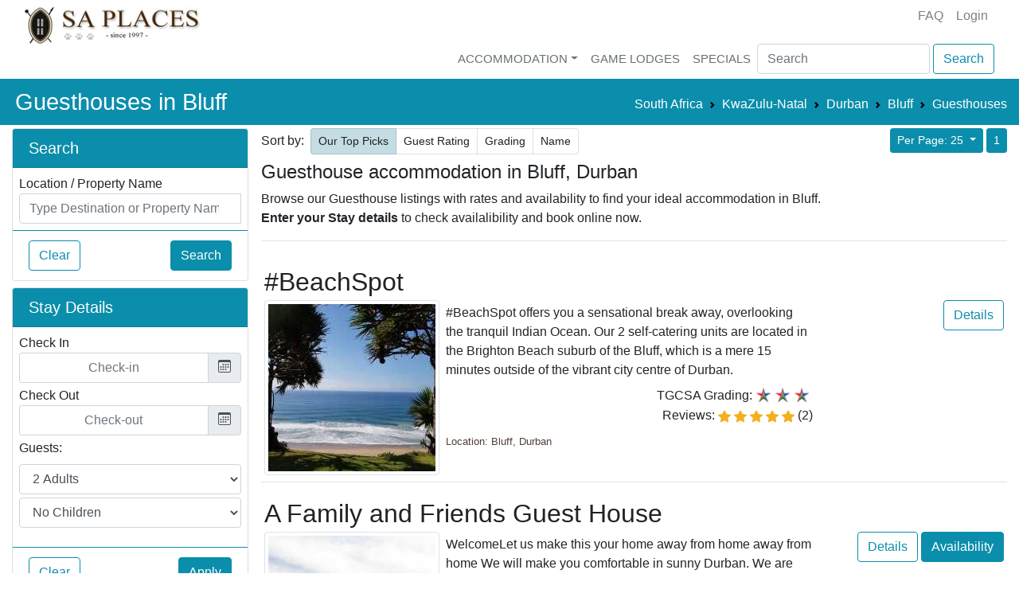

--- FILE ---
content_type: text/html; charset=UTF-8
request_url: https://www.places.co.za/accommodation/kwazulu-natal/durban/bluff?category=guesthouse
body_size: 20506
content:
<!DOCTYPE html>
<html lang="en">
    <head>
        <!-- Required meta tags -->

<meta charset="utf-8">
<meta name="viewport" content="width=device-width, initial-scale=1, shrink-to-fit=no">
<meta property="og:type" content="website" />
<meta property="og:site_name" content="SA Places" />
<meta property="fb:app_id" content="522933935106049" />
<meta name="twitter:site" content="@SAPlaces" />
<meta name="twitter:creator" content="@SAPlaces">
<meta name="twitter:card" content="summary_large_image">
<base href="https://www.places.co.za/"/> 

   
    <link href="https://www.places.co.za/main/assets/default/css/above_fold/listing_index.css" rel="stylesheet" type="text/css"/>
<link rel='preload' as="image" href="https://www.places.co.za/main/assets/default/images/sa_places_logo.jpg"
      imagesrcset="https://www.places.co.za/main/assets/default/images/sa_places_logo_mobile.jpg 700w,
      https://www.places.co.za/main/assets/default/images/sa_places_logo.jpg
      ">
      <link rel="preload"  href="https://www.places.co.za/main/cache/image/2022/52/0/202252/small/beachspot/beachspot.jpg" as="image">

<!--<link rel="shortcut icon"   href="https://www.places.co.za/favicon.ico">-->

<link rel="apple-touch-icon" sizes="180x180" href="https://www.places.co.za/main/assets/default/favicon_io/apple-touch-icon.png">
<link rel="icon" type="image/png" sizes="32x32" href="https://www.places.co.za/main/assets/default/favicon_io/favicon-32x32.png">
<link rel="icon" type="image/png" sizes="16x16" href="https://www.places.co.za/main/assets/default/favicon_io/favicon-16x16.png">
<link rel="manifest" href="https://www.places.co.za/main/assets/default/favicon_io/site.webmanifest">

<link rel="canonical" href="https://www.places.co.za/accommodation/kwazulu-natal/durban/bluff?category=guesthouse" /><meta name="description" content="Looking for Guesthouse accommodation in Bluff? Find the best Guesthouses in Bluff from our list of 3 places with SA Places. Its simple and Secure!"><meta property="og:url" content="https://www.places.co.za/accommodation/kwazulu-natal/durban/bluff?category=guesthouse"><meta property="og:title" content="Guesthouses in Bluff - Durban"><meta property="og:description" content="Looking for Guesthouse accommodation in Bluff? Find the best Guesthouses in Bluff from our list of 3 places with SA Places. Its simple and Secure!">
<title>Guesthouses in Bluff - Durban</title>

<script>

    !function(e){var t = function(t, n, o){"use strict"; var r, i = e.document.getElementsByTagName("script")[0], d = e.document.createElement("script"); return"boolean" == typeof n && (r = o, o = n, n = r), d.src = t, d.async = !o, i.parentNode.insertBefore(d, i), n && "function" == typeof n && (d.onload = n), d}; "undefined" != typeof module?module.exports = t:e.loadJS = t}("undefined" != typeof global?global:this), function(e){"use strict"; var t = function(t, n, o){var r, i = e.document, d = i.createElement("link"); if (n)r = n; else{var a = (i.body || i.getElementsByTagName("head")[0]).childNodes; r = a[a.length - 1]}var l = i.styleSheets; d.rel = "stylesheet", d.href = t, d.media = "only x", function e(t){if (i.body)return t(); setTimeout(function(){e(t)})}(function(){r.parentNode.insertBefore(d, n?r:r.nextSibling)}); var f = function(e){for (var t = d.href, n = l.length; n--; )if (l[n].href === t)return e(); setTimeout(function(){f(e)})}; function s(){d.addEventListener && d.removeEventListener("load", s), d.media = o || "all"}return d.addEventListener && d.addEventListener("load", s), d.onloadcssdefined = f, f(s), d}; "undefined" != typeof exports?exports.loadCSS = t:e.loadCSS = t}("undefined" != typeof global?global:this);</script>
<style> 
    /*Above Fold CSS*/
    


</style>
<script>

    function go_link(url, new_window){

    if (new_window === true){
    window.open(url);
    } else{
    window.location = url;
    }
    return false;
    }
</script>
    <!-- Global site tag (gtag.js) - Google Analytics -->
    <script async src="https://www.googletagmanager.com/gtag/js?id=UA-720949-1"></script>
    <script>

        window.dataLayer = window.dataLayer || [];
        function gtag() {
        dataLayer.push(arguments);
        }
        gtag('js', new Date());
        gtag('config', 'UA-720949-1');

    </script>
        </head>
    <body class=''>
        <header class=" ">
            <div class="container-fluid">
                 
<div class="container px-0 px-xl-3 " >
    <div class="row pb-md-1   " >
        <div class="col-sm-3 col-lg-12 d-none d-md-block">
            <a class="logo  " href="https://www.places.co.za/">                 
                <picture class="">                                            
                    <source srcset="https://www.places.co.za/main/assets/default/images/sa_places_logo_mobile.jpg"   media="(max-width: 700px)">
                    <source srcset="https://www.places.co.za/main/assets/default/images/sa_places_logo.jpg">

                    <img class="pt-md-1 pt-xl-2  "               
                         height="55" width="220"
                         src="https://www.places.co.za/main/assets/default/images/sa_places_logo.jpg" 
                         alt="SA Places" > 
                </picture> 
            </a>
            <div class="float-right d-none d-lg-block ">
                <nav class="navbar-expand-sm navbar-light " > 
                    <ul class="navbar-nav"> 


                        <li class="nav-item"><a class="nav-link" href="faq.html"><i class=""></i> FAQ</a></li>
                                                    <li class="nav-item"><a   class="nav-link" href="login.html">Login</a></li>
                                            </ul>
                </nav>
            </div>
        </div>

        <div class="col  col-lg-12">
            <nav class="navbar navbar-expand-md navbar-light  p-0 pt-md-2 pt-lg-0  "  >
                <a class="navbar-brand d-block d-md-none p-0" href="#" >                        
                    <img
                        height="30" width="129"
                        src="https://www.places.co.za/main/assets/default/images/sa_places_logo_mobile.jpg" 
                             alt="South African Places"  > 
                </a> 
                <div class="">
                    <button class="navbar-toggler d-inline d-md-none  text-primary" type="button" data-toggle="modal" data-target="#search_modal" aria-expanded="false" aria-label="Toggle Search">
                        <svg xmlns="http://www.w3.org/2000/svg" width="25" height="25" fill="currentColor" class="bi bi-search" viewBox="0 0 16 16">
                        <path d="M11.742 10.344a6.5 6.5 0 1 0-1.397 1.398h-.001c.03.04.062.078.098.115l3.85 3.85a1 1 0 0 0 1.415-1.414l-3.85-3.85a1.007 1.007 0 0 0-.115-.1zM12 6.5a5.5 5.5 0 1 1-11 0 5.5 5.5 0 0 1 11 0z"/>
                        </svg>
                    </button>
                    <button class=" navbar-toggler" type="button" data-toggle="collapse" data-target="#top_nav_bar" aria-controls="navbarNav" aria-expanded="false" aria-label="Toggle navigation">
                        <span class="navbar-toggler-icon"></span>
                    </button>
                </div>

                <div class="collapse navbar-collapse" id="top_nav_bar"> 
                    <ul class="navbar-nav ml-auto">

                        <li class="nav-item dropdown  megamenu-li"  >
                            <a href="#" data-toggle="dropdown" class="nav-link dropdown-toggle"  >Accommodation</a>
                            <div class="dropdown-menu  p-2 " style="white-space: nowrap;"  >  
                                <div class="row">

                                    <div class="col  mr-lg-5  align-top " >
                                        <div    class="nav-link h5" ><strong>Top Destinations</strong></div>
                                        <div class="pl-2">
                                            <a   class="nav-link py-1 " href="accommodation/kwazulu-natal/hluhluwe"  >Hluhluwe (KZN)</a>
                                            <a   class="nav-link py-1 " href="accommodation/mpumalanga/kruger-park"  >Kruger National Park</a>
                                            <a   class="nav-link py-1" href="accommodation/north-west/pilanesberg"  >Pilanesberg</a>  
                                            <a   class="nav-link py-1" href="accommodation/kwazulu-natal/durban"  >Durban</a>  
                                            <a   class="nav-link py-1" href="accommodation/western-cape/cape-town"  >Cape Town</a>  
                                        </div>
                                        
                                    </div>
                                    <div class="col   mr-lg-5 align-top">
                                        <div   class="nav-link  h5 "  ><strong>South Africa</strong></div>
                                        <div class="pl-2">

                                            <a   class="nav-link  py-1 " href="accommodation/eastern-cape"  >Eastern Cape</a>  
                                            <a   class="nav-link  py-1 " href="accommodation/free-state"  >Free State</a>                                          
                                            <a   class="nav-link  py-1" href="accommodation/gauteng"  >Gauteng</a>
                                            <a   class="nav-link  py-1" href="accommodation/kwazulu-natal"  >KwaZulu-Natal</a>
                                            <a   class="nav-link  py-1" href="accommodation/limpopo"  >Limpopo</a>
                                            <a   class="nav-link  py-1" href="accommodation/mpumalanga"  >Mpumalanga</a>  
                                            <a   class="nav-link  py-1" href="accommodation/north-west"  >North West</a>  
                                            <a   class="nav-link  py-1" href="accommodation/northern-cape"  >Northern Cape</a>  
                                            <a   class="nav-link  py-1 " href="accommodation/western-cape"  >Western Cape</a>                                        

                                        </div>

                                    </div>
                                    <div class="col align-top  ">
                                        <div  class="nav-link  h5"><strong>Other Countries</strong></div>
                                        <div class="pl-2">
                                            <a   class="nav-link py-1" href="country/botswana"  >Botswana </a>  
                                            <a   class="nav-link py-1" href="country/lesotho"  >Lesotho</a>  
                                            <a   class="nav-link py-1" href="country/mozambique"  >Mozambique</a>  
                                            <a   class="nav-link py-1" href="country/namibia"  >Namibia</a>  
                                            <a   class="nav-link py-1" href="country/swaziland"  >Swaziland</a>  
                                            <a   class="nav-link py-1" href="country/zimbabwe"  >Zimbabwe</a>  
                                            <a   class="nav-link py-1" href="country/zambia"  >Zambia</a>  
                                        </div>
                                    </div>
                                </div>
                            </div> 
                        </li>
                        <li class="nav-item"><a href="game_lodges" class="nav-link">Game Lodges</a></li>
                        <li class="nav-item"><a href="specials" class="nav-link">Specials</a></li>

                        <li class="nav-item d-md-none"> <button type="button" class="nav-link btn btn-link" data-toggle="modal" data-target="#search_modal">
                                Search <i class="fa fa-search"></i>
                            </button>
                        </li>                         
                        <li>
                            <div class="d-none d-lg-block">                    
                                <form class="  form-inline " method="get" action="/search_results.html" >

                                    <input value="" 
                                           class="form-control" 
                                           type="search"  
                                           placeholder="Search" 
                                           aria-label="Search" 
                                           autocomplete="off"
                                           name="q"
                                           >
                                    <button class="btn btn-outline-primary  ml-1" type="submit">Search</button>
                                </form>
                            </div>
                        </li>
                    </ul> 
                </div>
            </nav>
        </div>
    </div>
</div>
<div class="mb-1 bg-primary " id="title_bar" style="min-height:2em">
    <div class="container">
    <div id="title_bar_title" class="row " >
        <div  class="col clearfix my-2    py-1 ml-1" >
                            <h1  class="text-light float-left m-0" >Guesthouses in Bluff</h1>
                            
        
                            <div class="float-right   mt-sm-2">
                     <nav id="title_bar_breadcrumb" aria-label="breadcrumb" class="">
                        <ol itemscope itemtype="https://schema.org/BreadcrumbList" class="breadcrumb   bg-primary p-0 m-0    ">
                                                                                                                            <li itemprop="itemListElement" itemscope
                                        itemtype="https://schema.org/ListItem" 
                                        class="breadcrumb-item "
                                        >

                                        <a itemprop="item" 
                                                                                   class="text-light" 
                                           href="https://www.places.co.za/country/south-africa"
                                           >
                                            <span itemprop="name">South Africa</span>
                                        </a>
                                        <meta itemprop="position" content="1" />
                                    </li>

                                                                                                                                <li itemprop="itemListElement" itemscope
                                        itemtype="https://schema.org/ListItem" 
                                        class="breadcrumb-item "
                                        >

                                        <a itemprop="item" 
                                        title="Accommodation in KwaZulu-Natal"                                           class="text-light" 
                                           href="https://www.places.co.za/accommodation/kwazulu-natal"
                                           >
                                            <span itemprop="name">KwaZulu-Natal</span>
                                        </a>
                                        <meta itemprop="position" content="2" />
                                    </li>

                                                                                                                                <li itemprop="itemListElement" itemscope
                                        itemtype="https://schema.org/ListItem" 
                                        class="breadcrumb-item "
                                        >

                                        <a itemprop="item" 
                                        title="Accommodation in Durban"                                           class="text-light" 
                                           href="https://www.places.co.za/accommodation/kwazulu-natal/durban"
                                           >
                                            <span itemprop="name">Durban</span>
                                        </a>
                                        <meta itemprop="position" content="3" />
                                    </li>

                                                                                                                                <li itemprop="itemListElement" itemscope
                                        itemtype="https://schema.org/ListItem" 
                                        class="breadcrumb-item "
                                        >

                                        <a itemprop="item" 
                                                                                   class="text-light" 
                                           href="https://www.places.co.za/accommodation/kwazulu-natal/durban/bluff"
                                           >
                                            <span itemprop="name">Bluff</span>
                                        </a>
                                        <meta itemprop="position" content="4" />
                                    </li>

                                                                                                                                <li itemprop="itemListElement" itemscope
                                        itemtype="https://schema.org/ListItem" 
                                        class="breadcrumb-item "
                                        >

                                        <a itemprop="item" 
                                                                                   class="text-light" 
                                           href="https://www.places.co.za/accommodation/kwazulu-natal/durban/bluff?category=guesthouse"
                                           >
                                            <span itemprop="name">Guesthouses</span>
                                        </a>
                                        <meta itemprop="position" content="5" />
                                    </li>

                                                                                    </ol>
                    </nav>
                </div>
            
        </div>
    </div>
    </div>
</div>
    
            </div>
        </header>
        <div class="container  ">
            <div class="row no-gutters">
                <div class="left_container col-md-4 col-lg-3 pr-sm-2 pr-lg-3">                    
                    <div class="row no-gutters  d-block d-md-none d-flex pb-2 " >

    <div class="col  d-flex justify-content-around  border rounded border-1 border-success">
        <div data-toggle="collapse" data-target="#listing_left_stay_details" class="" style="cursor: pointer">
                            <div class="p-1"><span  class="text-center  font-weight-bold font-italic p-1">Enter Stay Details</span> 
                    <svg xmlns="http://www.w3.org/2000/svg" width="16" height="16" fill="currentColor" class="bi bi-calendar3 mb-1" viewBox="0 0 16 16">
                        <path d="M14 0H2a2 2 0 0 0-2 2v12a2 2 0 0 0 2 2h12a2 2 0 0 0 2-2V2a2 2 0 0 0-2-2zM1 3.857C1 3.384 1.448 3 2 3h12c.552 0 1 .384 1 .857v10.286c0 .473-.448.857-1 .857H2c-.552 0-1-.384-1-.857V3.857z"/>
                        <path d="M6.5 7a1 1 0 1 0 0-2 1 1 0 0 0 0 2zm3 0a1 1 0 1 0 0-2 1 1 0 0 0 0 2zm3 0a1 1 0 1 0 0-2 1 1 0 0 0 0 2zm-9 3a1 1 0 1 0 0-2 1 1 0 0 0 0 2zm3 0a1 1 0 1 0 0-2 1 1 0 0 0 0 2zm3 0a1 1 0 1 0 0-2 1 1 0 0 0 0 2zm3 0a1 1 0 1 0 0-2 1 1 0 0 0 0 2zm-9 3a1 1 0 1 0 0-2 1 1 0 0 0 0 2zm3 0a1 1 0 1 0 0-2 1 1 0 0 0 0 2zm3 0a1 1 0 1 0 0-2 1 1 0 0 0 0 2z"/>
                    </svg>
                </div>
            
        </div>
    </div>
</div>
<div class="row no-gutters  d-block d-md-none d-flex pb-2" >

    <div class="col  d-flex justify-content-around">
                                <button type="button" data-toggle="collapse" data-target=".listing_left_location" class="btn btn-sm btn-outline-primary" >Location ▾</button>
        <button type="button" data-toggle="collapse" data-target="#listing_left_filters" class="btn btn-sm btn-outline-primary" >Filter (1) ▾</button>
        <button type="button" data-toggle="collapse" data-target="#listing_index_sort_block" class="ml-2  btn btn-sm btn-outline-primary">Sort ▾</button>
        <button class="d-inline d-md-none btn btn-outline-dark text-dark ml-2" type="button" data-toggle="modal" data-target="#search_modal" aria-expanded="false" aria-label="Toggle Search">
            <svg xmlns="http://www.w3.org/2000/svg" width="25" height="25" fill="currentColor" class="bi bi-search" viewBox="0 0 16 16">
                <path d="M11.742 10.344a6.5 6.5 0 1 0-1.397 1.398h-.001c.03.04.062.078.098.115l3.85 3.85a1 1 0 0 0 1.415-1.414l-3.85-3.85a1.007 1.007 0 0 0-.115-.1zM12 6.5a5.5 5.5 0 1 1-11 0 5.5 5.5 0 0 1 11 0z"/>
            </svg>
        </button>
    </div>
</div>
<div id="search_form">
    <div class="d-none d-md-block">
        <form id="autocomplete_form" class="" method="get" action="accommodation/kwazulu-natal/durban/bluff/">
            <input type="hidden"  name="search-uuid" id="search_uuid" value="0">    
                <div class="card">
                    <div class="card-header bg-primary">
                        <h5 class="card-title  mb-0 text-light">Search</h5>
                    </div>
                    <div class="card-body p-2">
                        <div >
                            <label class="mb-0" for="location_search_input">Location / Property Name</label>
                            <div class="input-group" >
                                <input  class="form-control " 
                                        type="search" 
                                        value="" 
                                        placeholder="Type Destination or Property Name" 
                                        name="q"
                                        id="autocomplete_search_input" 
                                        autocomplete="off"
                                        />
                                <div id="autocomplete_search_input_loading" class="p-1 " style="z-index:1000;display:none;right:1em;position: absolute;">
                                    <span class="spinner-border spinner-border-sm" role="status" aria-hidden="true"></span>
                                    <span class="sr-only">Loading...</span>
                                </div>
                            </div>
                            <div class="dropdown dropdown_holder">
                                <div data-offset="0,-5" 
                                     data-flip="false" 
                                     data-reference="parent" 
                                     data-boundary="viewport"
                                     id="autocomplete_dropdown_toggle"   
                                     data-toggle="dropdown" style="top:-15px">
                                </div>
                                <div class="dropdown-menu  "                      
                                     id="autocomplete_dropdown_list"  aria-labelledby="autocomplete_dropdown_toggle"  
                                     >                     
                                </div>
                            </div>

                        </div>
                    </div>
                    <div class="card-footer  bg-transparent border-primary">
                        <div class="float-left">            
                                                        <a class="btn btn-outline-primary"   
                               onclick="go_link('accommodation/kwazulu-natal/durban/bluff?category=guesthouse')"
                               >Clear</a>

                        </div>
                        <div class="float-right">            
                            <button id="autocomplete_form_submit_button"  type="submit" class="btn btn-primary " > Search </button>
                        </div>
                        <div class="clearfix"></div>
                    </div>
                </div>

        </form>

            </div>
</div>
<form class="form " action="accommodation/kwazulu-natal/durban/bluff" method="get"  id="left_menu_filter_form">

    <div class="collapse d-md-block" id="listing_left_stay_details">
        <div class="card mt-2 " >
            <div class="card-header bg-primary">
                <h5 class="card-title mb-0  text-light ">Stay Details</h5>
            </div>
            <div class="card-body p-2">
                <div id="date_search_holder" class="input-daterange">
                    <div class="form-group mb-1 ">
                        <label class="mb-0 " for="left_search_start_date">Check In</label>
                        <div id="start_date_datepicker" class="input-group date  p-0"  >
                            <input 
                                name="check-in"
                                type="text" 
                                readonly="readonly"
                                id="left_search_start_date" 
                                placeholder="Check-in" 
                                autocomplete="off"
                                value="" 
                                class="form-control " />
                            <div class="input-group-append">
                                <div class="input-group-text datepicker_calendar_icon">
                                    <svg xmlns="http://www.w3.org/2000/svg" width="16" height="16" fill="currentColor" class="bi bi-calendar3 mb-1" viewBox="0 0 16 16">
                                        <path d="M14 0H2a2 2 0 0 0-2 2v12a2 2 0 0 0 2 2h12a2 2 0 0 0 2-2V2a2 2 0 0 0-2-2zM1 3.857C1 3.384 1.448 3 2 3h12c.552 0 1 .384 1 .857v10.286c0 .473-.448.857-1 .857H2c-.552 0-1-.384-1-.857V3.857z"></path>
                                        <path d="M6.5 7a1 1 0 1 0 0-2 1 1 0 0 0 0 2zm3 0a1 1 0 1 0 0-2 1 1 0 0 0 0 2zm3 0a1 1 0 1 0 0-2 1 1 0 0 0 0 2zm-9 3a1 1 0 1 0 0-2 1 1 0 0 0 0 2zm3 0a1 1 0 1 0 0-2 1 1 0 0 0 0 2zm3 0a1 1 0 1 0 0-2 1 1 0 0 0 0 2zm3 0a1 1 0 1 0 0-2 1 1 0 0 0 0 2zm-9 3a1 1 0 1 0 0-2 1 1 0 0 0 0 2zm3 0a1 1 0 1 0 0-2 1 1 0 0 0 0 2zm3 0a1 1 0 1 0 0-2 1 1 0 0 0 0 2z"></path>
                                    </svg>
                                </div>

                            </div>
                                                    </div>                
                    </div>

                    <div class="form-group mb-1"> 
                        <label class="mb-0" for="left_search_end_date">Check Out</label>
                        <div id="end_date_datepicker" class="input-group date  p-0"  data-date-start-date="+1d">
                            <input 
                                name="check-out"
                                type="text" 
                                readonly="readonly"
                                id="left_search_end_date" 
                                placeholder="Check-out" 
                                value="" 

                                autocomplete="off"
                                class="form-control  ">
                                <div class="input-group-append">
                                    <div class="input-group-text datepicker_calendar_icon">
                                        <svg xmlns="http://www.w3.org/2000/svg" width="16" height="16" fill="currentColor" class="bi bi-calendar3 mb-1" viewBox="0 0 16 16">
                                            <path d="M14 0H2a2 2 0 0 0-2 2v12a2 2 0 0 0 2 2h12a2 2 0 0 0 2-2V2a2 2 0 0 0-2-2zM1 3.857C1 3.384 1.448 3 2 3h12c.552 0 1 .384 1 .857v10.286c0 .473-.448.857-1 .857H2c-.552 0-1-.384-1-.857V3.857z"></path>
                                            <path d="M6.5 7a1 1 0 1 0 0-2 1 1 0 0 0 0 2zm3 0a1 1 0 1 0 0-2 1 1 0 0 0 0 2zm3 0a1 1 0 1 0 0-2 1 1 0 0 0 0 2zm-9 3a1 1 0 1 0 0-2 1 1 0 0 0 0 2zm3 0a1 1 0 1 0 0-2 1 1 0 0 0 0 2zm3 0a1 1 0 1 0 0-2 1 1 0 0 0 0 2zm3 0a1 1 0 1 0 0-2 1 1 0 0 0 0 2zm-9 3a1 1 0 1 0 0-2 1 1 0 0 0 0 2zm3 0a1 1 0 1 0 0-2 1 1 0 0 0 0 2zm3 0a1 1 0 1 0 0-2 1 1 0 0 0 0 2z"></path>
                                        </svg>
                                    </div>

                                </div>
                                                        </div>
                    </div>
                </div>
                <div data-nosnippet class="form-group">
                    <label>Guests:</label>
                    <select autocomplete="off" name="adults" class="form-control mb-1  ">
                                                                            <option   value="1">1 Adult</option>
                                                    <option  selected value="2">2 Adults</option>
                                                    <option   value="3">3 Adults</option>
                                                    <option   value="4">4 Adults</option>
                                                    <option   value="5">5 Adults</option>
                                                    <option   value="6">6 Adults</option>
                                                    <option   value="7">7 Adults</option>
                                                    <option   value="8">8 Adults</option>
                                                    <option   value="9">9 Adults</option>
                                                <option value="10" >10+ Adults</option>
                    </select>

                    <select autocomplete="off" name="children" class="form-control  ">
                        <option value="">No Children</option>
                                                    <option  value="1">1 Child</option>
                                                    <option  value="2">2 Children</option>
                                                    <option  value="3">3 Children</option>
                                                    <option  value="4">4 Children</option>
                                                    <option  value="5">5 Children</option>
                                                    <option  value="6">6 Children</option>
                                                    <option  value="7">7 Children</option>
                                                    <option  value="8">8 Children</option>
                                                    <option  value="9">9 Children</option>
                                                <option value="10"  >10+ Children</option>
                    </select>
                </div>

                            </div>
            <div class="card-footer  bg-transparent border-primary">
                <div class="float-left">            
                    <button  
                        type="button"  
                        data-url="listing/action" 
                        data-action="clear_search_criteria" 
                        class="action_button btn btn-outline-primary  "
                        data-current_url="https://www.places.co.za/accommodation/kwazulu-natal/durban/bluff"
                        > Clear </button>
                </div>
                <div class="float-right">            
                    <button id="autocomplete_form_submit_button"  type="submit" class="btn btn-primary " > Apply </button>
                </div>
                <div class="clearfix"></div>

            </div>
        </div>
    </div>
    
    <div class="collapse d-md-block" id="listing_left_filters" data-parent="body">   
                            <div class="card mt-2 mb-2">
                <div class="card-header bg-primary " aria-expanded="false" data-toggle="collapse" href="#type_filter_holder">            
                    <h6 class="card-title mb-0 text-light">Category
                        <div class="float-right"> 
                            <i id="listing_filter_holder_shevron_down" class="fas fa-chevron-down"></i>
                            <i id="listing_filter_holder_shevron_up" class="fas fa-chevron-right"></i>
                        </div>
                    </h6>      
                    <div class="text-right text-light"><small>1 selected</small></div>                </div>
                <div class="collapse" id="type_filter_holder">
                    <div class="card-body" id="listing_types">
                        <div class="row">
                            <div class="col">   

                                                                
                                                                    
                                     
                                              
                                                                                                                            
                                        <div class="form-check">


                                            <input 
                                                                                            class="form-check-input "
                                                id="listing_type_left_menu_3" 
                                                type="checkbox" 
                                                autocomplete="off" 
                                                />
                                            <label
                                                class="form-check-label" 
                                                for="listing_type_left_menu_3">
                                                                                                    <span role="button"
                                                        onclick="go_link('accommodation/kwazulu-natal/durban/bluff?category=guesthouse,bed-and-breakfast')"
                                                        >
                                                            Bed & Breakfast                                                        <small>(3)</small>                                        
                                                    </span>
                                                


                                            </label>

                                        </div>                                
                                                                    
                                                                    
                                                                    
                                                                    
                                                                    
                                                                    
                                                                    
                                     
                                              
                                        
                                                                         

                                        
                                        <div class="form-check">


                                            <input 
                                            checked="checked"                                                class="form-check-input "
                                                id="listing_type_left_menu_1" 
                                                type="checkbox" 
                                                autocomplete="off" 
                                                />
                                            <label
                                                class="form-check-label" 
                                                for="listing_type_left_menu_1">
                                                                                                    <span role="button"
                                                        onclick="go_link('accommodation/kwazulu-natal/durban/bluff?category=')"
                                                        >
                                                            Guesthouses                                                        <small>(3)</small>                                        
                                                    </span>
                                                


                                            </label>

                                        </div>                                
                                                                    
                                                                    
                                     
                                              
                                                                                                                            
                                        <div class="form-check">


                                            <input 
                                                                                            class="form-check-input "
                                                id="listing_type_left_menu_5" 
                                                type="checkbox" 
                                                autocomplete="off" 
                                                />
                                            <label
                                                class="form-check-label" 
                                                for="listing_type_left_menu_5">
                                                                                                    <span role="button"
                                                        onclick="go_link('accommodation/kwazulu-natal/durban/bluff?category=guesthouse,holiday-resort')"
                                                        >
                                                            Holiday Resorts                                                        <small>(1)</small>                                        
                                                    </span>
                                                


                                            </label>

                                        </div>                                
                                                                    
                                     
                                              
                                                                                                                            
                                        <div class="form-check">


                                            <input 
                                                                                            class="form-check-input "
                                                id="listing_type_left_menu_10" 
                                                type="checkbox" 
                                                autocomplete="off" 
                                                />
                                            <label
                                                class="form-check-label" 
                                                for="listing_type_left_menu_10">
                                                                                                    <span role="button"
                                                        onclick="go_link('accommodation/kwazulu-natal/durban/bluff?category=guesthouse,hotel')"
                                                        >
                                                            Hotels                                                        <small>(1)</small>                                        
                                                    </span>
                                                


                                            </label>

                                        </div>                                
                                                                    
                                                                    
                                     
                                              
                                                                                                                            
                                        <div class="form-check">


                                            <input 
                                                                                            class="form-check-input "
                                                id="listing_type_left_menu_2" 
                                                type="checkbox" 
                                                autocomplete="off" 
                                                />
                                            <label
                                                class="form-check-label" 
                                                for="listing_type_left_menu_2">
                                                                                                    <span role="button"
                                                        onclick="go_link('accommodation/kwazulu-natal/durban/bluff?category=guesthouse,self-catering')"
                                                        >
                                                            Self-Catering                                                        <small>(9)</small>                                        
                                                    </span>
                                                


                                            </label>

                                        </div>                                
                                                                    
                                     
                                              
                                                                                                                            
                                        <div class="form-check">


                                            <input 
                                                                                            class="form-check-input "
                                                id="listing_type_left_menu_6" 
                                                type="checkbox" 
                                                autocomplete="off" 
                                                />
                                            <label
                                                class="form-check-label" 
                                                for="listing_type_left_menu_6">
                                                                                                    <span role="button"
                                                        onclick="go_link('accommodation/kwazulu-natal/durban/bluff?category=guesthouse,youth-hostel')"
                                                        >
                                                            Youth Hostels                                                        <small>(1)</small>                                        
                                                    </span>
                                                


                                            </label>

                                        </div>                                
                                                                    
                            </div>
                        </div>
                    </div>
                    <div class="card-footer text-right bg-transparent border-primary">

                                                <span class="btn btn-outline-primary"  
                           onclick="go_link('accommodation/kwazulu-natal/durban/bluff')">Clear</span>
                    </div>
                </div>
            </div> 
                            <div class="card mt-2 mb-2">
                <div class="card-header bg-primary " aria-expanded="false" data-toggle="collapse" href="#attributes_filter_holder">
                    <h6 class="card-title mb-0 text-light">Facilities and Services
                        <div class="float-right"> 
                            <i id="listing_filter_holder_shevron_down" class="fas fa-chevron-down"></i>
                            <i id="listing_filter_holder_shevron_up" class="fas fa-chevron-right"></i>
                        </div>
                    </h6>
                                    </div>

                <div class="collapse" id="attributes_filter_holder">
                    <div class="card-body  p-1" id="listing_attributes">
                        <div class="row">
                            <div class="col">
                                                                                                            <h6 class="border-bottom pb-1 pl-2">
                                            Establishment Suitable For                                        </h6>
                                                                        <div class="group_attributes mb-2 pl-3">
                                                                                                                                                                                                                            

                                                                                            <div class="form-check">
                                                    <input 
                                                    
                                                        class="form-check-input "
                                                        id="listing_attribute_left_menu_3" 
                                                        type="checkbox" 
                                                        name="babies"
                                                        value="1"
                                                        autocomplete="off" 
                                                        />
                                                    <label
                                                        class="form-check-label" 
                                                        for="listing_attribute_left_menu_3">
                                                        <span role="button"
                                                              onclick="go_link('accommodation/kwazulu-natal/durban/bluff?category=guesthouse&attributes=babies')"
                                                              >Babies 
                                                            <small> (2)</small> 
                                                        </span>
                                                    </label>   
                                                </div>
                                            
                                                                                                                                                                                                                            

                                                                                            <div class="form-check">
                                                    <input 
                                                    
                                                        class="form-check-input "
                                                        id="listing_attribute_left_menu_4" 
                                                        type="checkbox" 
                                                        name="children_under_12"
                                                        value="1"
                                                        autocomplete="off" 
                                                        />
                                                    <label
                                                        class="form-check-label" 
                                                        for="listing_attribute_left_menu_4">
                                                        <span role="button"
                                                              onclick="go_link('accommodation/kwazulu-natal/durban/bluff?category=guesthouse&attributes=children_under_12')"
                                                              >Children under 12  
                                                            <small> (3)</small> 
                                                        </span>
                                                    </label>   
                                                </div>
                                            
                                                                                                                                                                                                                            

                                                                                            <div class="form-check">
                                                    <input 
                                                    
                                                        class="form-check-input "
                                                        id="listing_attribute_left_menu_6" 
                                                        type="checkbox" 
                                                        name="disabled"
                                                        value="1"
                                                        autocomplete="off" 
                                                        />
                                                    <label
                                                        class="form-check-label" 
                                                        for="listing_attribute_left_menu_6">
                                                        <span role="button"
                                                              onclick="go_link('accommodation/kwazulu-natal/durban/bluff?category=guesthouse&attributes=disabled')"
                                                              >Disabled (wheelchair friendly) 
                                                            <small> (1)</small> 
                                                        </span>
                                                    </label>   
                                                </div>
                                            
                                                                                                                                                                                                                            

                                                                                            <div class="form-check">
                                                    <input 
                                                    
                                                        class="form-check-input "
                                                        id="listing_attribute_left_menu_7" 
                                                        type="checkbox" 
                                                        name="honeymoon_couples"
                                                        value="1"
                                                        autocomplete="off" 
                                                        />
                                                    <label
                                                        class="form-check-label" 
                                                        for="listing_attribute_left_menu_7">
                                                        <span role="button"
                                                              onclick="go_link('accommodation/kwazulu-natal/durban/bluff?category=guesthouse&attributes=honeymoon_couples')"
                                                              >Honeymoon Couples 
                                                            <small> (2)</small> 
                                                        </span>
                                                    </label>   
                                                </div>
                                            
                                                                                                                                                                                                                            

                                                                                            <div class="form-check">
                                                    <input 
                                                    
                                                        class="form-check-input "
                                                        id="listing_attribute_left_menu_71" 
                                                        type="checkbox" 
                                                        name="no_pets_allowed"
                                                        value="1"
                                                        autocomplete="off" 
                                                        />
                                                    <label
                                                        class="form-check-label" 
                                                        for="listing_attribute_left_menu_71">
                                                        <span role="button"
                                                              onclick="go_link('accommodation/kwazulu-natal/durban/bluff?category=guesthouse&attributes=no_pets_allowed')"
                                                              >No Pets Allowed 
                                                            <small> (1)</small> 
                                                        </span>
                                                    </label>   
                                                </div>
                                            
                                                                            </div>
                                                                                                            <h6 class="border-bottom pb-1 pl-2">
                                            Services                                        </h6>
                                                                        <div class="group_attributes mb-2 pl-3">
                                                                                                                                                                                                                            

                                                                                            <div class="form-check">
                                                    <input 
                                                    
                                                        class="form-check-input "
                                                        id="listing_attribute_left_menu_10" 
                                                        type="checkbox" 
                                                        name="airport_shuttle_service"
                                                        value="1"
                                                        autocomplete="off" 
                                                        />
                                                    <label
                                                        class="form-check-label" 
                                                        for="listing_attribute_left_menu_10">
                                                        <span role="button"
                                                              onclick="go_link('accommodation/kwazulu-natal/durban/bluff?category=guesthouse&attributes=airport_shuttle_service')"
                                                              >Airport Shuttle Service 
                                                            <small> (1)</small> 
                                                        </span>
                                                    </label>   
                                                </div>
                                            
                                                                                                                                                                                                                            

                                                                                            <div class="form-check">
                                                    <input 
                                                    
                                                        class="form-check-input "
                                                        id="listing_attribute_left_menu_13" 
                                                        type="checkbox" 
                                                        name="ironing_service"
                                                        value="1"
                                                        autocomplete="off" 
                                                        />
                                                    <label
                                                        class="form-check-label" 
                                                        for="listing_attribute_left_menu_13">
                                                        <span role="button"
                                                              onclick="go_link('accommodation/kwazulu-natal/durban/bluff?category=guesthouse&attributes=ironing_service')"
                                                              >Ironing Service 
                                                            <small> (1)</small> 
                                                        </span>
                                                    </label>   
                                                </div>
                                            
                                                                            </div>
                                                                                                            <h6 class="border-bottom pb-1 pl-2">
                                            Dining Facilities                                        </h6>
                                                                        <div class="group_attributes mb-2 pl-3">
                                                                                                                                                                                                                            

                                                                                            <div class="form-check">
                                                    <input 
                                                    
                                                        class="form-check-input "
                                                        id="listing_attribute_left_menu_26" 
                                                        type="checkbox" 
                                                        name="restaurant"
                                                        value="1"
                                                        autocomplete="off" 
                                                        />
                                                    <label
                                                        class="form-check-label" 
                                                        for="listing_attribute_left_menu_26">
                                                        <span role="button"
                                                              onclick="go_link('accommodation/kwazulu-natal/durban/bluff?category=guesthouse&attributes=restaurant')"
                                                              >Restaurant 
                                                            <small> (1)</small> 
                                                        </span>
                                                    </label>   
                                                </div>
                                            
                                                                            </div>
                                                                                                            <h6 class="border-bottom pb-1 pl-2">
                                            Health Facilities                                        </h6>
                                                                        <div class="group_attributes mb-2 pl-3">
                                                                                                                                                                                                                            

                                                                                            <div class="form-check">
                                                    <input 
                                                    
                                                        class="form-check-input "
                                                        id="listing_attribute_left_menu_29" 
                                                        type="checkbox" 
                                                        name="jacuzzi"
                                                        value="1"
                                                        autocomplete="off" 
                                                        />
                                                    <label
                                                        class="form-check-label" 
                                                        for="listing_attribute_left_menu_29">
                                                        <span role="button"
                                                              onclick="go_link('accommodation/kwazulu-natal/durban/bluff?category=guesthouse&attributes=jacuzzi')"
                                                              >Jacuzzi 
                                                            <small> (1)</small> 
                                                        </span>
                                                    </label>   
                                                </div>
                                            
                                                                            </div>
                                                                                                            <h6 class="border-bottom pb-1 pl-2">
                                            General Facilities                                        </h6>
                                                                        <div class="group_attributes mb-2 pl-3">
                                                                                                                                                                                                                            

                                                                                            <div class="form-check">
                                                    <input 
                                                    
                                                        class="form-check-input "
                                                        id="listing_attribute_left_menu_39" 
                                                        type="checkbox" 
                                                        name="internet_access"
                                                        value="1"
                                                        autocomplete="off" 
                                                        />
                                                    <label
                                                        class="form-check-label" 
                                                        for="listing_attribute_left_menu_39">
                                                        <span role="button"
                                                              onclick="go_link('accommodation/kwazulu-natal/durban/bluff?category=guesthouse&attributes=internet_access')"
                                                              >Internet Access 
                                                            <small> (3)</small> 
                                                        </span>
                                                    </label>   
                                                </div>
                                            
                                                                                                                                                                                                                            

                                                                                            <div class="form-check">
                                                    <input 
                                                    
                                                        class="form-check-input "
                                                        id="listing_attribute_left_menu_45" 
                                                        type="checkbox" 
                                                        name="wifi"
                                                        value="1"
                                                        autocomplete="off" 
                                                        />
                                                    <label
                                                        class="form-check-label" 
                                                        for="listing_attribute_left_menu_45">
                                                        <span role="button"
                                                              onclick="go_link('accommodation/kwazulu-natal/durban/bluff?category=guesthouse&attributes=wifi')"
                                                              >Wi-Fi 
                                                            <small> (3)</small> 
                                                        </span>
                                                    </label>   
                                                </div>
                                            
                                                                            </div>
                                                                                                            <h6 class="border-bottom pb-1 pl-2">
                                            Languages Spoken                                         </h6>
                                                                        <div class="group_attributes mb-2 pl-3">
                                                                                                                                                                                                                            

                                                                                            <div class="form-check">
                                                    <input 
                                                    
                                                        class="form-check-input "
                                                        id="listing_attribute_left_menu_47" 
                                                        type="checkbox" 
                                                        name="afrikaans"
                                                        value="1"
                                                        autocomplete="off" 
                                                        />
                                                    <label
                                                        class="form-check-label" 
                                                        for="listing_attribute_left_menu_47">
                                                        <span role="button"
                                                              onclick="go_link('accommodation/kwazulu-natal/durban/bluff?category=guesthouse&attributes=afrikaans')"
                                                              >Afrikaans 
                                                            <small> (2)</small> 
                                                        </span>
                                                    </label>   
                                                </div>
                                            
                                                                                                                                                                                                                            

                                                                                            <div class="form-check">
                                                    <input 
                                                    
                                                        class="form-check-input "
                                                        id="listing_attribute_left_menu_48" 
                                                        type="checkbox" 
                                                        name="english"
                                                        value="1"
                                                        autocomplete="off" 
                                                        />
                                                    <label
                                                        class="form-check-label" 
                                                        for="listing_attribute_left_menu_48">
                                                        <span role="button"
                                                              onclick="go_link('accommodation/kwazulu-natal/durban/bluff?category=guesthouse&attributes=english')"
                                                              >English 
                                                            <small> (3)</small> 
                                                        </span>
                                                    </label>   
                                                </div>
                                            
                                                                                                                                                                                                                            

                                                                                            <div class="form-check">
                                                    <input 
                                                    
                                                        class="form-check-input "
                                                        id="listing_attribute_left_menu_49" 
                                                        type="checkbox" 
                                                        name="xhosa_zulu"
                                                        value="1"
                                                        autocomplete="off" 
                                                        />
                                                    <label
                                                        class="form-check-label" 
                                                        for="listing_attribute_left_menu_49">
                                                        <span role="button"
                                                              onclick="go_link('accommodation/kwazulu-natal/durban/bluff?category=guesthouse&attributes=xhosa_zulu')"
                                                              >Xhosa / Zulu 
                                                            <small> (2)</small> 
                                                        </span>
                                                    </label>   
                                                </div>
                                            
                                                                            </div>
                                                                                                            <h6 class="border-bottom pb-1 pl-2">
                                            Recreation and Leisure Facilities                                         </h6>
                                                                        <div class="group_attributes mb-2 pl-3">
                                                                                                                                                                                                                            

                                                                                            <div class="form-check">
                                                    <input 
                                                    
                                                        class="form-check-input "
                                                        id="listing_attribute_left_menu_64" 
                                                        type="checkbox" 
                                                        name="swimming_pool"
                                                        value="1"
                                                        autocomplete="off" 
                                                        />
                                                    <label
                                                        class="form-check-label" 
                                                        for="listing_attribute_left_menu_64">
                                                        <span role="button"
                                                              onclick="go_link('accommodation/kwazulu-natal/durban/bluff?category=guesthouse&attributes=swimming_pool')"
                                                              >Swimming Pool 
                                                            <small> (2)</small> 
                                                        </span>
                                                    </label>   
                                                </div>
                                            
                                                                            </div>
                                                                                                            <h6 class="border-bottom pb-1 pl-2">
                                            Area Attractions                                        </h6>
                                                                        <div class="group_attributes mb-2 pl-3">
                                                                                                                                                                                                                            

                                                                                            <div class="form-check">
                                                    <input 
                                                    
                                                        class="form-check-input "
                                                        id="listing_attribute_left_menu_72" 
                                                        type="checkbox" 
                                                        name="beaches"
                                                        value="1"
                                                        autocomplete="off" 
                                                        />
                                                    <label
                                                        class="form-check-label" 
                                                        for="listing_attribute_left_menu_72">
                                                        <span role="button"
                                                              onclick="go_link('accommodation/kwazulu-natal/durban/bluff?category=guesthouse&attributes=beaches')"
                                                              >Beaches 
                                                            <small> (2)</small> 
                                                        </span>
                                                    </label>   
                                                </div>
                                            
                                                                                                                                                                                                                            

                                                                                            <div class="form-check">
                                                    <input 
                                                    
                                                        class="form-check-input "
                                                        id="listing_attribute_left_menu_82" 
                                                        type="checkbox" 
                                                        name="diving"
                                                        value="1"
                                                        autocomplete="off" 
                                                        />
                                                    <label
                                                        class="form-check-label" 
                                                        for="listing_attribute_left_menu_82">
                                                        <span role="button"
                                                              onclick="go_link('accommodation/kwazulu-natal/durban/bluff?category=guesthouse&attributes=diving')"
                                                              >Diving 
                                                            <small> (1)</small> 
                                                        </span>
                                                    </label>   
                                                </div>
                                            
                                                                                                                                                                                                                            

                                                                                            <div class="form-check">
                                                    <input 
                                                    
                                                        class="form-check-input "
                                                        id="listing_attribute_left_menu_83" 
                                                        type="checkbox" 
                                                        name="golfing"
                                                        value="1"
                                                        autocomplete="off" 
                                                        />
                                                    <label
                                                        class="form-check-label" 
                                                        for="listing_attribute_left_menu_83">
                                                        <span role="button"
                                                              onclick="go_link('accommodation/kwazulu-natal/durban/bluff?category=guesthouse&attributes=golfing')"
                                                              >Golfing 
                                                            <small> (2)</small> 
                                                        </span>
                                                    </label>   
                                                </div>
                                            
                                                                                                                                                                                                                            

                                                                                            <div class="form-check">
                                                    <input 
                                                    
                                                        class="form-check-input "
                                                        id="listing_attribute_left_menu_85" 
                                                        type="checkbox" 
                                                        name="fishing"
                                                        value="1"
                                                        autocomplete="off" 
                                                        />
                                                    <label
                                                        class="form-check-label" 
                                                        for="listing_attribute_left_menu_85">
                                                        <span role="button"
                                                              onclick="go_link('accommodation/kwazulu-natal/durban/bluff?category=guesthouse&attributes=fishing')"
                                                              >Fishing 
                                                            <small> (1)</small> 
                                                        </span>
                                                    </label>   
                                                </div>
                                            
                                                                                                                                                                                                                            

                                                                                            <div class="form-check">
                                                    <input 
                                                    
                                                        class="form-check-input "
                                                        id="listing_attribute_left_menu_86" 
                                                        type="checkbox" 
                                                        name="surfing"
                                                        value="1"
                                                        autocomplete="off" 
                                                        />
                                                    <label
                                                        class="form-check-label" 
                                                        for="listing_attribute_left_menu_86">
                                                        <span role="button"
                                                              onclick="go_link('accommodation/kwazulu-natal/durban/bluff?category=guesthouse&attributes=surfing')"
                                                              >Surfing 
                                                            <small> (1)</small> 
                                                        </span>
                                                    </label>   
                                                </div>
                                            
                                                                                                                                                                                                                            

                                                                                            <div class="form-check">
                                                    <input 
                                                    
                                                        class="form-check-input "
                                                        id="listing_attribute_left_menu_89" 
                                                        type="checkbox" 
                                                        name="birdwatch"
                                                        value="1"
                                                        autocomplete="off" 
                                                        />
                                                    <label
                                                        class="form-check-label" 
                                                        for="listing_attribute_left_menu_89">
                                                        <span role="button"
                                                              onclick="go_link('accommodation/kwazulu-natal/durban/bluff?category=guesthouse&attributes=birdwatch')"
                                                              >Birdwatching 
                                                            <small> (1)</small> 
                                                        </span>
                                                    </label>   
                                                </div>
                                            
                                                                                                                                                                                                                            

                                                                                            <div class="form-check">
                                                    <input 
                                                    
                                                        class="form-check-input "
                                                        id="listing_attribute_left_menu_90" 
                                                        type="checkbox" 
                                                        name="historic"
                                                        value="1"
                                                        autocomplete="off" 
                                                        />
                                                    <label
                                                        class="form-check-label" 
                                                        for="listing_attribute_left_menu_90">
                                                        <span role="button"
                                                              onclick="go_link('accommodation/kwazulu-natal/durban/bluff?category=guesthouse&attributes=historic')"
                                                              >Historic Sites 
                                                            <small> (1)</small> 
                                                        </span>
                                                    </label>   
                                                </div>
                                            
                                                                            </div>
                                                            </div>
                        </div>
                    </div>
                    <div class="card-footer text-right bg-transparent border-primary">

                                                <span role="button" class="btn btn-outline-primary" 
                           onclick="go_link('accommodation/kwazulu-natal/durban/bluff?category=guesthouse')"
                           >Clear</span>

                    </div>
                </div>

            </div> 
            </div>
</form>

<div class="collapse d-md-block listing_left_location" id="listing_left_location" data-parent="body">    
        <form method="get" id="location_browse_form" data-params="category=guesthouse">

        <div class="card">
            <div class="card-header bg-primary "  aria-expanded="false" data-toggle="collapse" href="#location_browse_holder">
                <h6 class="card-title text-light mb-0">
                    Country / Province / City 
                    <div class="float-right d-none d-md-block"> 
                        <i id="listing_filter_holder_shevron_down" class="fas fa-chevron-down"></i>
                        <i id="listing_filter_holder_shevron_up" class="fas fa-chevron-right"></i>
                    </div>
                </h6>
            </div>
            <div  class="collapse listing_left_location " id="location_browse_holder">
                <div class="card-body">

                    <div id="country_filter" class="form-group">
                        <label for="country_filter" >Country </label>
                        <select class="form-control form-control-sm" 
                                id="country_filter_select" 
                                autocomplete="off" 
                                name="country_url_key"  >
                            <option value="">Choose Country</option>                            
                            
                                <option
                                                                    value="botswana">
                                        Botswana                                </option>
                            
                                <option
                                                                    value="kenya">
                                        Kenya                                </option>
                            
                                <option
                                                                    value="lesotho">
                                        Lesotho                                </option>
                            
                                <option
                                                                    value="mauritius">
                                        Mauritius                                </option>
                            
                                <option
                                                                    value="mozambique">
                                        Mozambique                                </option>
                            
                                <option
                                                                    value="namibia">
                                        Namibia                                </option>
                            
                                <option
                                                                    value="seychelles">
                                        Seychelles                                </option>
                            
                                <option
                                selected="selected"                                    value="south-africa">
                                        South Africa                                </option>
                            
                                <option
                                                                    value="swaziland">
                                        Swaziland                                </option>
                            
                                <option
                                                                    value="tanzania">
                                        Tanzania                                </option>
                            
                                <option
                                                                    value="zambia">
                                        Zambia                                </option>
                            
                                <option
                                                                    value="zimbabwe">
                                        Zimbabwe                                </option>
                                                    </select>

                    </div>
                    <div id="province_div" class="form-group">
                        <label for="province_filter_select" class="">Province</label>
                        <select class="form-control form-control-sm"
                                autocomplete="off" 
                                name="province_url_key" 
                                id="province_filter_select" >

                                                            <option value="">Choose Province</option>
                                                                    <option 
                                                                            value="eastern-cape">
                                            Eastern Cape                                    </option>
                                                                    <option 
                                                                            value="free-state">
                                            Free State                                    </option>
                                                                    <option 
                                                                            value="gauteng">
                                            Gauteng                                    </option>
                                                                    <option 
                                    selected="selected"                                        value="kwazulu-natal">
                                            KwaZulu-Natal                                    </option>
                                                                    <option 
                                                                            value="limpopo">
                                            Limpopo                                    </option>
                                                                    <option 
                                                                            value="mpumalanga">
                                            Mpumalanga                                    </option>
                                                                    <option 
                                                                            value="north-west">
                                            North West                                    </option>
                                                                    <option 
                                                                            value="northern-cape">
                                            Northern Cape                                    </option>
                                                                    <option 
                                                                            value="western-cape">
                                            Western Cape                                    </option>
                                                                                    </select>

                    </div>
                    <div id="city_div" class="form-group">
                        <label for="city_filter_select" class="">City</label>
                        <select class="form-control form-control-sm"
                                autocomplete="off" 
                                name="city_url_key" 
                                id="city_filter_select" >

                                                            <option value="">All</option>
                                                                    <option
                                                                            value="amanzimtoti"
                                        >
                                            Amanzimtoti                                    </option>
                                                                    <option
                                                                            value="anerley"
                                        >
                                            Anerley                                    </option>
                                                                    <option
                                                                            value="babanango"
                                        >
                                            Babanango                                    </option>
                                                                    <option
                                                                            value="balgowan"
                                        >
                                            Balgowan                                    </option>
                                                                    <option
                                                                            value="ballito"
                                        >
                                            Ballito                                    </option>
                                                                    <option
                                                                            value="blythedale"
                                        >
                                            Blythedale                                    </option>
                                                                    <option
                                                                            value="cape-vidal"
                                        >
                                            Cape Vidal                                    </option>
                                                                    <option
                                                                            value="central-drakensberg"
                                        >
                                            Central Drakensberg                                    </option>
                                                                    <option
                                                                            value="colenso"
                                        >
                                            Colenso                                    </option>
                                                                    <option
                                                                            value="dalton"
                                        >
                                            Dalton                                    </option>
                                                                    <option
                                                                            value="dundee"
                                        >
                                            Dundee                                    </option>
                                                                    <option
                                    selected="selected"                                        value="durban"
                                        >
                                            Durban                                    </option>
                                                                    <option
                                                                            value="empangeni"
                                        >
                                            Empangeni                                    </option>
                                                                    <option
                                                                            value="eshowe"
                                        >
                                            Eshowe                                    </option>
                                                                    <option
                                                                            value="estcourt"
                                        >
                                            Estcourt                                    </option>
                                                                    <option
                                                                            value="glencoe"
                                        >
                                            Glencoe                                    </option>
                                                                    <option
                                                                            value="glenmore"
                                        >
                                            Glenmore                                    </option>
                                                                    <option
                                                                            value="greytown"
                                        >
                                            Greytown                                    </option>
                                                                    <option
                                                                            value="hibberdene"
                                        >
                                            Hibberdene                                    </option>
                                                                    <option
                                                                            value="hillcrest"
                                        >
                                            Hillcrest                                    </option>
                                                                    <option
                                                                            value="hluhluwe"
                                        >
                                            Hluhluwe                                    </option>
                                                                    <option
                                                                            value="howick"
                                        >
                                            Howick                                    </option>
                                                                    <option
                                                                            value="illovo-beach"
                                        >
                                            Illovo Beach                                    </option>
                                                                    <option
                                                                            value="inchanga"
                                        >
                                            Inchanga                                    </option>
                                                                    <option
                                                                            value="ixopo"
                                        >
                                            Ixopo                                    </option>
                                                                    <option
                                                                            value="jozini"
                                        >
                                            Jozini                                    </option>
                                                                    <option
                                                                            value="kokstad"
                                        >
                                            Kokstad                                    </option>
                                                                    <option
                                                                            value="kosi-bay"
                                        >
                                            Kosi Bay                                    </option>
                                                                    <option
                                                                            value="kwadukuza-stanger"
                                        >
                                            KwaDuKuza (Stanger)                                    </option>
                                                                    <option
                                                                            value="ladysmith"
                                        >
                                            Ladysmith                                    </option>
                                                                    <option
                                                                            value="lake-sibaya"
                                        >
                                            Lake Sibaya                                    </option>
                                                                    <option
                                                                            value="lidgetton"
                                        >
                                            Lidgetton                                    </option>
                                                                    <option
                                                                            value="louwsburg"
                                        >
                                            Louwsburg                                    </option>
                                                                    <option
                                                                            value="margate"
                                        >
                                            Margate                                    </option>
                                                                    <option
                                                                            value="melmoth"
                                        >
                                            Melmoth                                    </option>
                                                                    <option
                                                                            value="mkuze"
                                        >
                                            Mkuze                                    </option>
                                                                    <option
                                                                            value="mooi-river"
                                        >
                                            Mooi River                                    </option>
                                                                    <option
                                                                            value="mtubatuba"
                                        >
                                            Mtubatuba                                    </option>
                                                                    <option
                                                                            value="mtunzini"
                                        >
                                            Mtunzini                                    </option>
                                                                    <option
                                                                            value="mtwalume"
                                        >
                                            Mtwalume                                    </option>
                                                                    <option
                                                                            value="muden"
                                        >
                                            Muden                                    </option>
                                                                    <option
                                                                            value="newcastle"
                                        >
                                            Newcastle                                    </option>
                                                                    <option
                                                                            value="northern-drakensberg"
                                        >
                                            Northern Drakensberg                                    </option>
                                                                    <option
                                                                            value="nottingham-road"
                                        >
                                            Nottingham Road                                    </option>
                                                                    <option
                                                                            value="paulpietersburg"
                                        >
                                            Paulpietersburg                                    </option>
                                                                    <option
                                                                            value="pennington"
                                        >
                                            Pennington                                    </option>
                                                                    <option
                                                                            value="phoenix"
                                        >
                                            Phoenix                                    </option>
                                                                    <option
                                                                            value="pietermaritzburg"
                                        >
                                            Pietermaritzburg                                    </option>
                                                                    <option
                                                                            value="pinetown"
                                        >
                                            Pinetown                                    </option>
                                                                    <option
                                                                            value="pongola"
                                        >
                                            Pongola                                    </option>
                                                                    <option
                                                                            value="port-edward"
                                        >
                                            Port Edward                                    </option>
                                                                    <option
                                                                            value="port-shepstone"
                                        >
                                            Port Shepstone                                    </option>
                                                                    <option
                                                                            value="ramsgate"
                                        >
                                            Ramsgate                                    </option>
                                                                    <option
                                                                            value="richards-bay"
                                        >
                                            Richards Bay                                    </option>
                                                                    <option
                                                                            value="rorke-s-drift"
                                        >
                                            Rorke's Drift                                    </option>
                                                                    <option
                                                                            value="salt-rock"
                                        >
                                            Salt Rock                                    </option>
                                                                    <option
                                                                            value="san-lameer"
                                        >
                                            San Lameer                                    </option>
                                                                    <option
                                                                            value="scottburgh"
                                        >
                                            Scottburgh                                    </option>
                                                                    <option
                                                                            value="shakas-rock"
                                        >
                                            Shakas Rock                                    </option>
                                                                    <option
                                                                            value="sheffield-beach"
                                        >
                                            Sheffield Beach                                    </option>
                                                                    <option
                                                                            value="shelly-beach"
                                        >
                                            Shelly Beach                                    </option>
                                                                    <option
                                                                            value="sodwana-bay"
                                        >
                                            Sodwana Bay                                    </option>
                                                                    <option
                                                                            value="southbroom"
                                        >
                                            Southbroom                                    </option>
                                                                    <option
                                                                            value="southern-drakensberg"
                                        >
                                            Southern Drakensberg                                    </option>
                                                                    <option
                                                                            value="st-lucia"
                                        >
                                            St Lucia                                    </option>
                                                                    <option
                                                                            value="tongaat"
                                        >
                                            Tongaat                                    </option>
                                                                    <option
                                                                            value="ulundi"
                                        >
                                            Ulundi                                    </option>
                                                                    <option
                                                                            value="umdloti"
                                        >
                                            Umdloti                                    </option>
                                                                    <option
                                                                            value="umhlali"
                                        >
                                            Umhlali                                    </option>
                                                                    <option
                                                                            value="umhlanga"
                                        >
                                            Umhlanga                                    </option>
                                                                    <option
                                                                            value="umkomaas"
                                        >
                                            Umkomaas                                    </option>
                                                                    <option
                                                                            value="umtentweni"
                                        >
                                            Umtentweni                                    </option>
                                                                    <option
                                                                            value="umzimkulu"
                                        >
                                            Umzimkulu                                    </option>
                                                                    <option
                                                                            value="utrecht"
                                        >
                                            Utrecht                                    </option>
                                                                    <option
                                                                            value="uvongo"
                                        >
                                            Uvongo                                    </option>
                                                                    <option
                                                                            value="van-reenen"
                                        >
                                            Van Reenen                                    </option>
                                                                    <option
                                                                            value="vryheid"
                                        >
                                            Vryheid                                    </option>
                                                                    <option
                                                                            value="weenen"
                                        >
                                            Weenen                                    </option>
                                                                    <option
                                                                            value="winterton"
                                        >
                                            Winterton                                    </option>
                                                                    <option
                                                                            value="zimbali"
                                        >
                                            Zimbali                                    </option>
                                                                    <option
                                                                            value="zinkwazi"
                                        >
                                            Zinkwazi                                    </option>
                                                                                    </select>
                    </div>
                </div>
                <div class="card-footer bg-transparent border-primary">
                    <span   class="btn btn-outline-primary float-left " 
                       onclick="go_link('https://www.places.co.za/main/accommodation/')">
                        Clear</span>
                    <button type="submit" id="location_search_button"   
                            class="btn btn-primary float-right">Browse</button>
                </div>
            </div>
        </div>
    </form>

            <hr/>
        <div class="card mt-2  ">
            <div class="card-header bg-primary">
                <h6 class="card-title text-light float-left  m-0">Interactive Map</h6>
                <span role="button" class="text-light float-right  stretched-link" target="_blank"   onclick="go_link('map?latitude=-29.92186165&longitude=31.00483894', true)" ><i class="fas fa-external-link-alt"></i></span>
                <div class="clearfix"></div>
            </div>
            <div class="card-body p-0">
                <div id="leaflet_left_column_map" class="" style="min-height:200px"></div>
            </div>
        </div>
    </div>


    <script>
        //            alert('a');
        var map_loaded = false;
        function init_map(entries, observer) {

            for (var i = 0; i < entries.length; i++) {
                if (map_loaded) {
                    return true;
                }

                var io = entries[i];
                if (io.isIntersecting && io.intersectionRatio > 0) {
                    loadCSS('https://www.places.co.za/main/assets/default/leaflet/1.7.1/leaflet.css');
                    loadJS('https://www.places.co.za/main/assets/default/leaflet/1.7.1/leaflet.js', init_map_sub);

                    // Stop watching and load the image
                    observer.unobserve(io.target);
                }
            }
        }
        function init_map_old() {
            loadCSS('https://www.places.co.za/main/assets/default/leaflet/1.7.1/leaflet.css');
            loadJS('https://www.places.co.za/main/assets/default/leaflet/1.7.1/leaflet.js', init_map_sub);
        }


        function init_map_sub() {
            map_loaded = true;

            //        alert('hallo');
            var points_type = 'suburb'
            var center_lat = '-29.92186165'
            var center_long = '31.00483894'
            var map_zoom = '10'

            // set up the map
            map = new L.Map('leaflet_left_column_map');

            // create the tile layer with correct attribution
            var osmUrl = 'https://{s}.tile.openstreetmap.org/{z}/{x}/{y}.png';
            var osmAttrib = 'Map data � OpenStreetMap contributors';
            var osm = new L.TileLayer(osmUrl, {minZoom: 1, maxZoom: 15, attribution: osmAttrib});



            //disable scroll wheel zoom 
            map.scrollWheelZoom.disable();
            map.touchZoom.disable();
            map.doubleClickZoom.disable();
            map.boxZoom.disable();
            map.keyboard.disable();
            map.zoomControl.remove();
            map.dragging.disable();

            // start the map in South-East England

            map.setView([center_lat, center_long], map_zoom);
            map.addLayer(osm);

            add_map_points(map, points_type, center_lat, center_long);
        }

        function add_map_points(map, type, center_lat, center_long) {
            const xhttp = new XMLHttpRequest();
            const url = 'mapping/map_points?type=' + type + '&latitude=' + center_lat + '&longitude=' + center_long;

            xhttp.onreadystatechange = function () {
                if (this.readyState == 4 && this.status == 200) {
                    var response = JSON.parse(this.responseText);

                    if (response.result) {

                        for (x in response.data) {
                            L.marker([response.data[x]['listing_latitude'], response.data[x]['listing_longitude']]).addTo(map);
                        }
                    }

                }
            };

            xhttp.open("GET", url);
            xhttp.setRequestHeader('X-Requested-With', 'XMLHttpRequest');
            xhttp.send();



        }

        //Had observer so only load when in screen else just do load on done;
        if ('IntersectionObserver' in window &&
                'IntersectionObserverEntry' in window &&
                'intersectionRatio' in window.IntersectionObserverEntry.prototype) {

            var config = {
                // If the image gets within 50px in the Y axis, start the download.
                //                rootMargin: "",
                threshold: 0.1
            };
            var imgObserver = new IntersectionObserver(init_map, config);
            var target = document.querySelector('#leaflet_left_column_map');

            imgObserver.observe(target);


        } else {

            window.addEventListener('load', function () {
                init_map_old();
            });

        }




    </script>

<script>
    function left_script() {
        init_search_autocomplete();
        init_calender_selector();
        init_actions();
    }


    function init_actions() {

        $('#location_browse_form').off('submit').on('submit', function () {

            var url = 'accommodation';
            var country_url_key = $('#country_filter_select').val();
            var province_url_key = $('#province_filter_select').val();
            var city_url_key = $('#city_filter_select').val();

            if (province_url_key == '') {
                return false;
            }
            if (country_url_key !== undefined) {
                //                url = url + '/' + country_url_key;
                if (province_url_key !== undefined && province_url_key !== '') {
                    url = url + '/' + province_url_key;
                    if (city_url_key !== undefined && city_url_key !== '') {
                        url = url + '/' + city_url_key;
                    }
                } else {
                    return;
                }
            }
            //var params = window.location.search;
            var params = $(this).data('params');
            if (params) {
                window.location.href = url + '?' + params;
            } else {
                window.location.href = url
            }
            return false;
        });

        $('#listing_types input,#listing_attributes input').on('change', function () {
            $(this).addClass('spinner-border spinner-border-sm ');
            if ($(this).parent().find('a')[0]) {
                $(this).parent().find('a')[0].click();
            }
        })

        $('#country_filter_select').off('change').on('change', function () {
            $('#location_search_button').hide();
            var country_url_key = $(this).val();
            if (country_url_key == undefined || country_url_key == '') {

                return;
            }
            var data = {
                detail: 'listing_provinces'
                , country_url_key: country_url_key
            };

            $.post('listing/detail', data, function (response) {
                if (response.result) {

                    $('#province_filter_select').find('option').remove()
                    $('#province_filter_select').append($('<option></option>').val('').html('Select Province'));
                    $.each(response.provinces, function (key, value) {
                        $('#province_filter_select').append($('<option></option>').val(key).html(value));
                    });
                } else {
                    alert(response.msg);
                }
            });
        });

        $('#province_filter_select').off('change').on('change', function () {

            var province_url_key = $(this).val();

            var country_url_key = $('#country_filter_select').val();
            if (province_url_key == undefined || province_url_key == '' || country_url_key == undefined || country_url_key == '') {

                $('#location_search_button').hide();
                console.log(province_url_key);
                return;
            }
            var data = {
                detail: 'listing_cities'
                , country_url_key: country_url_key
                , province_url_key: province_url_key
            };

            $.post('listing/detail', data, function (response) {

                $('#location_search_button').show();
                if (response.result) {

                    $('#city_filter_select').find('option').remove()
                    $('#city_filter_select').append($('<option></option>').val('').html('All'));
                    $.each(response.cities, function (key, value) {
                        $('#city_filter_select').append($('<option></option>').val(key).html(value));
                    });
                } else {
                    alert(response.msg);
                }
            });
        });
    }

    function init_calender_selector() {



        $.fn.datepicker.defaults.format = "yyyy-mm-dd";
        $.fn.datepicker.defaults.weekStart = 1;
        $.fn.datepicker.defaults.autoclose = true;
        $.fn.datepicker.defaults.disableTouchKeyboard = true;
        //        $.fn.datepicker.defaults.showOnFocus = false;




        $('.input-daterange  ').datepicker({
            todayBtn: true
            , todayHighlight: true
        })

        $('#start_date_datepicker input').datepicker('setStartDate', '-0d');
        $('#end_date_datepicker input').datepicker('setStartDate', '+1d');

        $('#date_search_holder .datepicker_calendar_icon').off('click').on('click', function () {
            var input = $(this).closest('.date').find('input');
            //            input.data('datepicker').hide = function(){};
            var clicked = $(this);

            if ($(input).hasClass("datepicker_open")) {
                $(clicked).datepicker('hide');
                $(this).removeClass('datepicker_open');
            } else {
                $(input).datepicker('show');
                $(this).addClass('datepicker_open');
            }

        });
        //     
        //        $("#start_date_datepicker input, #end_date_datepicker input").on('hide', function (e) {
        ////            $('.datepicker_open').removeClass('datepicker_open');
        ////            console.log(e);
        //        });

        $("#start_date_datepicker input").on("changeDate", function (e) {

            var start_date = e.date;
            var end_date = new Date();
            end_date = $('#end_date_datepicker input').datepicker('getDate');

            var new_end_date = start_date;
            new_end_date.setDate(new_end_date.getDate() + 1)


            $('#end_date_datepicker input').datepicker("setStartDate", new_end_date);
            if (start_date >= end_date) {
                $('#end_date_datepicker input').datepicker("setDate", new_end_date);
            }

        });

    }

    function init_search_autocomplete() {


        $('#autocomplete_search_input').donetyping(function () {
            //Clear current value
            $('[name="search-uuid"]').val(0);
            var term = $('#autocomplete_search_input').val();
            if (term == '') {
                $('#autocomplete_dropdown_toggle').dropdown('hide');
                return;
            }

            $('#autocomplete_search_input_loading').show();


            var data = {
                term: term
            };

            $.post('search/term', data, function (response) {
                $('#autocomplete_search_input_loading').hide();
                if (response.result) {

                    $('#autocomplete_dropdown_list').find('div').remove()

                    $.each(response.data, function (key, value) {

                        var html = '<i style="' + value.icon_style + '" class="' + value.icon_class + '"></i>';
                        html += '<span class="pl-2">' + value.search_term_display_text + '</span>';

                        if (value.search_term_display_sub_text) {
                            html += '<br/><small class="pl-2">' + value.search_term_display_sub_text + '</small>';
                        }
                        $('#autocomplete_dropdown_list').append($('<div class="pl-2 dropdown-item"></div>')
                                .data('value', value.term_uuid)
                                .data('uuid', value.term_uuid)
                                .data('search_term', value.search_term)
                                .data('search_term_display_text', value.search_term_display_text)
                                .html(html));
                    });

                    //                    $('#autocomplete_dropdown_toggle').addClass('show').show();//.dropdown('toggle');

                    var isShown = $("#autocomplete_dropdown_list").hasClass("show");
                    if (!isShown) {
                        $('#autocomplete_dropdown_toggle').dropdown('toggle');
                    }
                    bind_dropdown_click();
                } else {

                }
            })

        }, timeout = 150);

        function bind_dropdown_click() {
            $('#autocomplete_dropdown_list .dropdown-item').off('click').on('click', function () {
                var data = $(this).data();
                //                console.log(data);
                $('#autocomplete_search_input').val(data.search_term_display_text);
                $('[name="search-uuid"]').val(data.uuid);
                var isShown = $("#autocomplete_dropdown_list").hasClass("show");
                //            
                if (isShown) {
                    //                    console.log('hiding');
                    //                    $('#autocomplete_dropdown_toggle').dropdown('toggle');
                }
                //                

            });
        }
    }
    window.addEventListener('pageshow', function () {

        var home_page_form_loading_spinner = document.getElementById("left_listing_index_loading_spinner");
        if (home_page_form_loading_spinner) {
            home_page_form_loading_spinner.remove();
        }
    });
    var form = document.getElementById('autocomplete_form');
    if (form) {

        form.onsubmit = function () {

            var button = document.getElementById('autocomplete_form_submit_button');
            var home_page_form_loading_spinner = document.getElementById("left_listing_index_loading_spinner");
            if (home_page_form_loading_spinner) {
                home_page_form_loading_spinner.remove();
            }
            button.innerHTML = button.innerHTML + '<span id="left_listing_index_loading_spinner" class="ml-1 spinner-border spinner-border-sm loading_html" role="status" aria-hidden="true"></span>';
//        return false;
        };
    }
</script>
                </div>
                <div class="middle_container col d-md-block ">
                    
<style>

    @media screen and (min-width:1140px ) {
        .image_holder img{
            height:220px;
            width:220px;
        }
    }
    @media screen and (max-width:1140px ) {
        .image_holder img{
            height:150px;
            width:150px;
        }
    }
    @media screen and (max-width:960px ) {
        .image_holder img{
            height:120px;
            width:120px;
        }
    }
    @media screen and (max-width:720px) {
        .image_holder img{
            height:120px;
            width:120px;
        }
    }

    @media screen and (max-width:540px ) {
        .image_holder  img{

            height:100px;
            width:100px;
            
        } 
        

    } 
    .favourite_icon{
        font-size: 1.5rem;
        color:red;
    }
</style>
<div class="row ">
    <div class="col-lg collapse d-md-block " id="listing_index_sort_block" data-parent="body">        
        <div class="d-inline-block mr-1 ">Sort by:</div>
        <div id="sort_by"  role="region" aria-label="Sort your results" class="d-inline-block" >
            <ul class="  list-group list-group-horizontal">
                <li class=" list-group-item sort_popularity p-0
                list-group-item-primary" 
                    >
                    <span   onclick="go_link('accommodation/kwazulu-natal/durban/bluff?category=guesthouse&sort=popular')" 
                            class="  btn btn-sm btn-outline-none text-dark "
                            role="button">
                        Our Top Picks
                    </span>
                </li>

                <li class=" list-group-item sort_popularity p-0
                "                    
                    >
                        
                        <span   onclick="go_link('accommodation/kwazulu-natal/durban/bluff?category=guesthouse&sort=rating-desc')" 
                                class="btn btn-sm btn-outline-none text-dark    " 
                                role="button">                        
                            Guest Rating 
                                                    </span>

                     

                </li>
                <li class=" list-group-item sort_popularity p-0
                "
                    >                    
                        
                        <span   onclick="go_link('accommodation/kwazulu-natal/durban/bluff?category=guesthouse&sort=grading-asc')" 
                                class="btn btn-sm btn-outline-none text-dark    " 
                                role="button">                        
                            Grading 
                                                    </span>
                     
                </li>
                <li class=" list-group-item sort_popularity p-0
                "
                    >
                                                <span   onclick="go_link('accommodation/kwazulu-natal/durban/bluff?category=guesthouse&sort=name-asc')" 
                                class="btn btn-sm btn-outline-none text-dark    " 
                                role="button">                        
                            Name 
                                                    </span>
                    
                </li>
            </ul>
        </div>

    </div>

    <div class="col-lg text-right">

        <div class="d-none  d-xl-inline-block">
            <div class="pagination btn-group">
            <button data-toggle="dropdown" type="button" class="btn btn-primary  btn-sm dropdown-toggle">
            Per Page: 25 <span class="caret"></span>
                </button>
            <div class="dropdown-menu" role="menu"><a  rel="nofollow"  class="dropdown-item" href="accommodation/kwazulu-natal/durban/bluff?category=guesthouse&per-page=5" >5</a><a  rel="nofollow"  class="dropdown-item" href="accommodation/kwazulu-natal/durban/bluff?category=guesthouse&per-page=25"  selected >25</a><a  rel="nofollow"  class="dropdown-item" href="accommodation/kwazulu-natal/durban/bluff?category=guesthouse&per-page=50" >50</a><a  rel="nofollow"  class="dropdown-item" href="accommodation/kwazulu-natal/durban/bluff?category=guesthouse&per-page=100" >100</a></div></div>        </div>
        <div class="d-inline-block">
            <nav><ul class="pagination pagination-sm mb-0"><li class="page-item active"><a class="page-link" >1</a></li> </ul></nav>        </div>
    </div>
</div>

    <h4 class="mt-2">Guesthouse accommodation in Bluff, Durban</h4>
    <div>Browse our Guesthouse listings with rates and availability to find your ideal accommodation in Bluff.<br/> <strong>Enter your Stay details </strong>to check availalibility and book online now.</div>
    <hr/>
               
                <div class="index_listing_item border-bottom py-xs-1 py-md-2 mb-1 p-1  ">
            <a class="text-dark d-inline-block   " href="accommodation/beachspot.html">
                <h2 class=" mt-2 mb-1 " data-listing_id='9862'>    #BeachSpot</h2>
            </a>
            <div class="row clearfix">
                <div class="col-lg-9">
                    <div class="float-left mr-2  "  >  
                                                    
                            <div  class="image_holder">
                                  

                                <picture >
                                                                            <source 
                                            class="" 
                                            srcset="https://www.places.co.za/main/cache/image/2022/52/0/202252/thumbnail_sq/beachspot/beachspot.jpg" 
                                            media="(max-width: 740px)" 
                                            />

                                        <source 
                                            class="" 
                                            srcset="https://www.places.co.za/main/cache/image/2022/52/0/202252/small_sq/beachspot/beachspot.jpg" 
                                            />
                                        
                                    <img  id="listing_image_202252" 
                                          class=" mx-auto d-block rounded img-thumbnail  delay_load  " 
                                          title="#BeachSpot"
                                          alt="#BeachSpot"

                                          style=""
                                          src="https://www.places.co.za/main/cache/image/2022/52/0/202252/small_sq/beachspot/beachspot.jpg"   
                                          />
                                                                  </picture>

                        </div>
                    </div>
                    <div class="" >

                        <div class="description_text mt-1" >

                                                            #BeachSpot offers you a sensational break away, overlooking the tranquil Indian Ocean.  Our 2 self-catering units are located in the Brighton Beach suburb of the Bluff, which is a mere 15 minutes outside of the vibrant city centre of Durban.                            
                        </div>
                        <div class="ratings text-right mt-2">
                                                            <div class=" mr-1 " id="sa_grading">     
                                    TGCSA Grading: 
                                    <span style=" color:#c42430">
                                        
                                                                                            <img height="20" width="20" 
                                                     class="mb-1"
                                                     alt="Tgsa Grading"
                                                     src="[data-uri]"/> 

                                                                                    
                                                                                            <img height="20" width="20" 
                                                     class="mb-1"
                                                     alt="Tgsa Grading"
                                                     src="[data-uri]"/> 

                                                                                    
                                                                                            <img height="20" width="20" 
                                                     class="mb-1"
                                                     alt="Tgsa Grading"
                                                     src="[data-uri]"/> 

                                                                                    
                                             
                                                                                    
                                             
                                                                                      
                                    </span>
                                </div>
                                                                                        <div class=" rating " >
                                    Reviews:
                                    <span class="stars " style="color:#f2b01e;border-color: black">
                                                                                                                                    <svg xmlns="http://www.w3.org/2000/svg" width="16" height="16" fill="currentColor" class="bi bi-star-fill" viewBox="0 0 16 16">
                                                    <path d="M3.612 15.443c-.386.198-.824-.149-.746-.592l.83-4.73L.173 6.765c-.329-.314-.158-.888.283-.95l4.898-.696L7.538.792c.197-.39.73-.39.927 0l2.184 4.327 4.898.696c.441.062.612.636.282.95l-3.522 3.356.83 4.73c.078.443-.36.79-.746.592L8 13.187l-4.389 2.256z"/>
                                                </svg>

                                                                                                                                                                                <svg xmlns="http://www.w3.org/2000/svg" width="16" height="16" fill="currentColor" class="bi bi-star-fill" viewBox="0 0 16 16">
                                                    <path d="M3.612 15.443c-.386.198-.824-.149-.746-.592l.83-4.73L.173 6.765c-.329-.314-.158-.888.283-.95l4.898-.696L7.538.792c.197-.39.73-.39.927 0l2.184 4.327 4.898.696c.441.062.612.636.282.95l-3.522 3.356.83 4.73c.078.443-.36.79-.746.592L8 13.187l-4.389 2.256z"/>
                                                </svg>

                                                                                                                                                                                <svg xmlns="http://www.w3.org/2000/svg" width="16" height="16" fill="currentColor" class="bi bi-star-fill" viewBox="0 0 16 16">
                                                    <path d="M3.612 15.443c-.386.198-.824-.149-.746-.592l.83-4.73L.173 6.765c-.329-.314-.158-.888.283-.95l4.898-.696L7.538.792c.197-.39.73-.39.927 0l2.184 4.327 4.898.696c.441.062.612.636.282.95l-3.522 3.356.83 4.73c.078.443-.36.79-.746.592L8 13.187l-4.389 2.256z"/>
                                                </svg>

                                                                                                                                                                                <svg xmlns="http://www.w3.org/2000/svg" width="16" height="16" fill="currentColor" class="bi bi-star-fill" viewBox="0 0 16 16">
                                                    <path d="M3.612 15.443c-.386.198-.824-.149-.746-.592l.83-4.73L.173 6.765c-.329-.314-.158-.888.283-.95l4.898-.696L7.538.792c.197-.39.73-.39.927 0l2.184 4.327 4.898.696c.441.062.612.636.282.95l-3.522 3.356.83 4.73c.078.443-.36.79-.746.592L8 13.187l-4.389 2.256z"/>
                                                </svg>

                                                                                                                                                                                <svg xmlns="http://www.w3.org/2000/svg" width="16" height="16" fill="currentColor" class="bi bi-star-fill" viewBox="0 0 16 16">
                                                    <path d="M3.612 15.443c-.386.198-.824-.149-.746-.592l.83-4.73L.173 6.765c-.329-.314-.158-.888.283-.95l4.898-.696L7.538.792c.197-.39.73-.39.927 0l2.184 4.327 4.898.696c.441.062.612.636.282.95l-3.522 3.356.83 4.73c.078.443-.36.79-.746.592L8 13.187l-4.389 2.256z"/>
                                                </svg>

                                                                                      
                                    </span>
                                    <span class="rating_count">(2)</span>
                                </div>

                                                    </div>

                        <div class=" mt-2 text-info">
                                                            <small>Location: Bluff, Durban</small>
                                                    </div>
                                            </div>
                </div>
                <div class=" col-lg-3  text-right    ">
                    <div class="listing_buttons" id="listing_buttons_9862">
                                                    <a class="btn btn-outline-primary " 
   href="accommodation/beachspot.html">
    Details
</a>

    
                                            </div>
                </div>

            </div>

        </div>
               
                <div class="index_listing_item border-bottom py-xs-1 py-md-2 mb-1 p-1  ">
            <a class="text-dark d-inline-block   " href="accommodation/a-family-and-friends-guest-house.html">
                <h2 class=" mt-2 mb-1 " data-listing_id='10510'>    A Family and Friends Guest House</h2>
            </a>
            <div class="row clearfix">
                <div class="col-lg-9">
                    <div class="float-left mr-2  "  >  
                                                    
                            <div  class="image_holder">
                                  

                                <picture >
                                                                            <source 
                                            class="" 
                                            data-srcset="https://www.places.co.za/main/cache/image/5523/7/0/55237/thumbnail_sq/a-family-and-friends-guest-house/front-of-guest-house.jpg" 
                                            srcset="https://www.places.co.za/main/assets/default/images/small_holder.png" media="(max-width: 740px)" 
                                            />
                                        <source 
                                            class="" 
                                            data-srcset="https://www.places.co.za/main/cache/image/5523/7/0/55237/small_sq/a-family-and-friends-guest-house/front-of-guest-house.jpg" 
                                            srcset="https://www.places.co.za/main/assets/default/images/small_square_holder.png"  
                                            />
                                        
                                    <img  id="listing_image_55237" 
                                          class=" mx-auto d-block rounded img-thumbnail  delay_load  " 
                                          title="Front of Guest house"
                                          alt="Front of Guest house"

                                          style=""
                                          src="https://www.places.co.za/main/cache/image/5523/7/0/55237/small_sq/a-family-and-friends-guest-house/front-of-guest-house.jpg"   
                                          />
                                                                  </picture>

                        </div>
                    </div>
                    <div class="" >

                        <div class="description_text mt-1" >

                                                            WelcomeLet us make this your home away from home away from home We will make you comfortable in sunny Durban. We are within walking distance from 4 shopping centres (1km radius) and a 3 minute drive to local beaches.                            
                        </div>
                        <div class="ratings text-right mt-2">
                                                            <div class=" mr-1 " id="sa_grading">     
                                    TGCSA Grading: 
                                    <span style=" color:#c42430">
                                        
                                                                                            <img height="20" width="20" 
                                                     class="mb-1"
                                                     alt="Tgsa Grading"
                                                     src="[data-uri]"/> 

                                                                                    
                                                                                            <img height="20" width="20" 
                                                     class="mb-1"
                                                     alt="Tgsa Grading"
                                                     src="[data-uri]"/> 

                                                                                    
                                                                                            <img height="20" width="20" 
                                                     class="mb-1"
                                                     alt="Tgsa Grading"
                                                     src="[data-uri]"/> 

                                                                                    
                                             
                                                                                    
                                             
                                                                                      
                                    </span>
                                </div>
                                                                                        <div class=" rating " >
                                    Reviews:
                                    <span class="stars " style="color:#f2b01e;border-color: black">
                                                                                                                                    <svg xmlns="http://www.w3.org/2000/svg" width="16" height="16" fill="currentColor" class="bi bi-star-fill" viewBox="0 0 16 16">
                                                    <path d="M3.612 15.443c-.386.198-.824-.149-.746-.592l.83-4.73L.173 6.765c-.329-.314-.158-.888.283-.95l4.898-.696L7.538.792c.197-.39.73-.39.927 0l2.184 4.327 4.898.696c.441.062.612.636.282.95l-3.522 3.356.83 4.73c.078.443-.36.79-.746.592L8 13.187l-4.389 2.256z"/>
                                                </svg>

                                                                                                                                                                                <svg xmlns="http://www.w3.org/2000/svg" width="16" height="16" fill="currentColor" class="bi bi-star-fill" viewBox="0 0 16 16">
                                                    <path d="M3.612 15.443c-.386.198-.824-.149-.746-.592l.83-4.73L.173 6.765c-.329-.314-.158-.888.283-.95l4.898-.696L7.538.792c.197-.39.73-.39.927 0l2.184 4.327 4.898.696c.441.062.612.636.282.95l-3.522 3.356.83 4.73c.078.443-.36.79-.746.592L8 13.187l-4.389 2.256z"/>
                                                </svg>

                                                                                                                                                                                <svg xmlns="http://www.w3.org/2000/svg" width="16" height="16" fill="currentColor" class="bi bi-star-fill" viewBox="0 0 16 16">
                                                    <path d="M3.612 15.443c-.386.198-.824-.149-.746-.592l.83-4.73L.173 6.765c-.329-.314-.158-.888.283-.95l4.898-.696L7.538.792c.197-.39.73-.39.927 0l2.184 4.327 4.898.696c.441.062.612.636.282.95l-3.522 3.356.83 4.73c.078.443-.36.79-.746.592L8 13.187l-4.389 2.256z"/>
                                                </svg>

                                                                                                                                                                                <svg xmlns="http://www.w3.org/2000/svg" width="16" height="16" fill="currentColor" class="bi bi-star-fill" viewBox="0 0 16 16">
                                                    <path d="M3.612 15.443c-.386.198-.824-.149-.746-.592l.83-4.73L.173 6.765c-.329-.314-.158-.888.283-.95l4.898-.696L7.538.792c.197-.39.73-.39.927 0l2.184 4.327 4.898.696c.441.062.612.636.282.95l-3.522 3.356.83 4.73c.078.443-.36.79-.746.592L8 13.187l-4.389 2.256z"/>
                                                </svg>

                                                                                                                                                                                <svg xmlns="http://www.w3.org/2000/svg" width="16" height="16" fill="currentColor" class="bi bi-star-fill" viewBox="0 0 16 16">
                                                    <path d="M3.612 15.443c-.386.198-.824-.149-.746-.592l.83-4.73L.173 6.765c-.329-.314-.158-.888.283-.95l4.898-.696L7.538.792c.197-.39.73-.39.927 0l2.184 4.327 4.898.696c.441.062.612.636.282.95l-3.522 3.356.83 4.73c.078.443-.36.79-.746.592L8 13.187l-4.389 2.256z"/>
                                                </svg>

                                                                                      
                                    </span>
                                    <span class="rating_count">(1)</span>
                                </div>

                                                    </div>

                        <div class=" mt-2 text-info">
                                                            <small>Location: Bluff, Durban</small>
                                                    </div>
                                            </div>
                </div>
                <div class=" col-lg-3  text-right    ">
                    <div class="listing_buttons" id="listing_buttons_10510">
                                                    <a class="btn btn-outline-primary mb-1" 
   href="accommodation/a-family-and-friends-guest-house.html">
    Details
</a>

    <a class="btn btn-primary mb-1"  rel="nofollow" 
       href="book/a-family-and-friends-guest-house/10510">
        Availability 
    </a>

<div>


</div>
 
                                            </div>
                </div>

            </div>

        </div>
               
                <div class="index_listing_item border-bottom py-xs-1 py-md-2 mb-1 p-1  ">
            <a class="text-dark d-inline-block   " href="accommodation/villa-le-view.html">
                <h2 class=" mt-2 mb-1 " data-listing_id='10069'>    Villa Le View</h2>
            </a>
            <div class="row clearfix">
                <div class="col-lg-9">
                    <div class="float-left mr-2  "  >  
                                                    
                            <div  class="image_holder">
                                  

                                <picture >
                                                                            <source 
                                            class="" 
                                            data-srcset="https://www.places.co.za/main/cache/image/2118/71/0/211871/thumbnail_sq/villa-le-view/villa-le-view-211871.JPG" 
                                            srcset="https://www.places.co.za/main/assets/default/images/small_holder.png" media="(max-width: 740px)" 
                                            />
                                        <source 
                                            class="" 
                                            data-srcset="https://www.places.co.za/main/cache/image/2118/71/0/211871/small_sq/villa-le-view/villa-le-view-211871.JPG" 
                                            srcset="https://www.places.co.za/main/assets/default/images/small_square_holder.png"  
                                            />
                                        
                                    <img  id="listing_image_211871" 
                                          class=" mx-auto d-block rounded img-thumbnail  delay_load  " 
                                          title="Villa Le View - 211871"
                                          alt="Villa Le View - 211871"

                                          style=""
                                          src="https://www.places.co.za/main/cache/image/2118/71/0/211871/small_sq/villa-le-view/villa-le-view-211871.JPG"   
                                          />
                                                                  </picture>

                        </div>
                    </div>
                    <div class="" >

                        <div class="description_text mt-1" >

                                                            Villa le View provides Bed and Breakfast and Self Catering Accommodation. Each room has a unique character that enhance a good mood and provide for superb relaxation. It is remarkably suitable for both business travellers and leisure visitors.                            
                        </div>
                        <div class="ratings text-right mt-2">
                                                            <div class=" mr-1 " id="sa_grading">     
                                    TGCSA Grading: 
                                    <span style=" color:#c42430">
                                        
                                                                                            <img height="20" width="20" 
                                                     class="mb-1"
                                                     alt="Tgsa Grading"
                                                     src="[data-uri]"/> 

                                                                                    
                                                                                            <img height="20" width="20" 
                                                     class="mb-1"
                                                     alt="Tgsa Grading"
                                                     src="[data-uri]"/> 

                                                                                    
                                                                                            <img height="20" width="20" 
                                                     class="mb-1"
                                                     alt="Tgsa Grading"
                                                     src="[data-uri]"/> 

                                                                                    
                                                                                            <img height="20" width="20" 
                                                     class="mb-1"
                                                     alt="Tgsa Grading"
                                                     src="[data-uri]"/> 

                                                                                    
                                             
                                                                                      
                                    </span>
                                </div>
                                                                                        <div class=" rating " >
                                    Reviews:
                                    <span class="stars " style="color:#f2b01e;border-color: black">
                                                                                                                                    <svg xmlns="http://www.w3.org/2000/svg" width="16" height="16" fill="currentColor" class="bi bi-star-fill" viewBox="0 0 16 16">
                                                    <path d="M3.612 15.443c-.386.198-.824-.149-.746-.592l.83-4.73L.173 6.765c-.329-.314-.158-.888.283-.95l4.898-.696L7.538.792c.197-.39.73-.39.927 0l2.184 4.327 4.898.696c.441.062.612.636.282.95l-3.522 3.356.83 4.73c.078.443-.36.79-.746.592L8 13.187l-4.389 2.256z"/>
                                                </svg>

                                                                                                                                                                                <svg xmlns="http://www.w3.org/2000/svg" width="16" height="16" fill="currentColor" class="bi bi-star-fill" viewBox="0 0 16 16">
                                                    <path d="M3.612 15.443c-.386.198-.824-.149-.746-.592l.83-4.73L.173 6.765c-.329-.314-.158-.888.283-.95l4.898-.696L7.538.792c.197-.39.73-.39.927 0l2.184 4.327 4.898.696c.441.062.612.636.282.95l-3.522 3.356.83 4.73c.078.443-.36.79-.746.592L8 13.187l-4.389 2.256z"/>
                                                </svg>

                                                                                                                                                                                <svg xmlns="http://www.w3.org/2000/svg" width="16" height="16" fill="currentColor" class="bi bi-star-fill" viewBox="0 0 16 16">
                                                    <path d="M3.612 15.443c-.386.198-.824-.149-.746-.592l.83-4.73L.173 6.765c-.329-.314-.158-.888.283-.95l4.898-.696L7.538.792c.197-.39.73-.39.927 0l2.184 4.327 4.898.696c.441.062.612.636.282.95l-3.522 3.356.83 4.73c.078.443-.36.79-.746.592L8 13.187l-4.389 2.256z"/>
                                                </svg>

                                                                                                                                                                                <svg xmlns="http://www.w3.org/2000/svg" width="16" height="16" fill="currentColor" class="bi bi-star-fill" viewBox="0 0 16 16">
                                                    <path d="M3.612 15.443c-.386.198-.824-.149-.746-.592l.83-4.73L.173 6.765c-.329-.314-.158-.888.283-.95l4.898-.696L7.538.792c.197-.39.73-.39.927 0l2.184 4.327 4.898.696c.441.062.612.636.282.95l-3.522 3.356.83 4.73c.078.443-.36.79-.746.592L8 13.187l-4.389 2.256z"/>
                                                </svg>

                                                                                                                                                                                <svg xmlns="http://www.w3.org/2000/svg" width="16" height="16" fill="currentColor" class="bi bi-star-fill" viewBox="0 0 16 16">
                                                    <path d="M3.612 15.443c-.386.198-.824-.149-.746-.592l.83-4.73L.173 6.765c-.329-.314-.158-.888.283-.95l4.898-.696L7.538.792c.197-.39.73-.39.927 0l2.184 4.327 4.898.696c.441.062.612.636.282.95l-3.522 3.356.83 4.73c.078.443-.36.79-.746.592L8 13.187l-4.389 2.256z"/>
                                                </svg>

                                                                                      
                                    </span>
                                    <span class="rating_count">(1)</span>
                                </div>

                                                    </div>

                        <div class=" mt-2 text-info">
                                                            <small>Location: Bluff, Durban</small>
                                                    </div>
                                            </div>
                </div>
                <div class=" col-lg-3  text-right    ">
                    <div class="listing_buttons" id="listing_buttons_10069">
                                                    <a class="btn btn-outline-primary " 
   href="accommodation/villa-le-view.html">
    Details
</a>

    
                                            </div>
                </div>

            </div>

        </div>
    

<div class="row">
    <div class="col">
        <div class="float-right ml-1">
            <div class="pagination btn-group">
            <button data-toggle="dropdown" type="button" class="btn btn-primary  btn-sm dropdown-toggle">
            Per Page: 25 <span class="caret"></span>
                </button>
            <div class="dropdown-menu" role="menu"><a  rel="nofollow"  class="dropdown-item" href="accommodation/kwazulu-natal/durban/bluff?category=guesthouse&per-page=5" >5</a><a  rel="nofollow"  class="dropdown-item" href="accommodation/kwazulu-natal/durban/bluff?category=guesthouse&per-page=25"  selected >25</a><a  rel="nofollow"  class="dropdown-item" href="accommodation/kwazulu-natal/durban/bluff?category=guesthouse&per-page=50" >50</a><a  rel="nofollow"  class="dropdown-item" href="accommodation/kwazulu-natal/durban/bluff?category=guesthouse&per-page=100" >100</a></div></div>        </div>
        <div class=" float-right">
            <nav><ul class="pagination pagination-sm mb-0"><li class="page-item active"><a class="page-link" >1</a></li> </ul></nav>        </div>
    </div>
</div>
<div data-nosnippet >
    <span><i>* Indicative pricing, pricing will be confirmed on booking</i></span>
    </div>

<script>
    function body_script() {
        runFunction('lazy_load_rate_availability');

        $(".collapse.show").each(function () {
            $(this).prev(".card-header").find(".fa").addClass("fa-minus").removeClass("fa-plus");
        });

        // Toggle plus minus icon on show hide of collapse element
        $(".description_text .collapse").on('shown.bs.collapse', function (e) {
            // console.log(e);
            var clickedElement = $($(e.target).data('bs.collapse')._triggerArray);

            $(clickedElement).hide();
        }).on('hidden.bs.collapse', function (e) {
            var clickedElement = $($(e.target).data('bs.collapse')._triggerArray);
            $(clickedElement).text("More");
        });
    }
</script>

                </div>
            </div>
        </div>
        <footer class="container-fluid" >                            
            
<div class="footer_wrapper  mt-5" id="footer" >
    <div class="lighterbar bg-lighter"   >
        <div class="container">
            <div class="row pt-4">                
                <div class="col-sm order-2 order-md-1">
                    <ul class="pl-2 list-unstyled list-group">
                        <li ><a   class="mb-1" href="contact-us">Contact Us</a></li>
                        <li class="mb-1"><a href="list_your_establishment.html">List Your Establishment</a></li>                                                
                        <li class="mb-1"><a class="pr-4" href="faq.html">FAQ</a></li>
                        <li ><a  class="mb-1" href="info/general/privacy-policy.html">Privacy Statement</a></li>                                               
                    </ul>
                </div>
                <div class="col order-1 order-md-2">
                    <ul class="pl-2 list-unstyled list-group">
                        <li class="mb-1"><a href="info/general/about.html">About Us</a></li>
                        <li class="mb-1"><a href="info/page/client_comments.html">Testimonials</a></li>
                        <li class="mb-1"><a href="blog">Blog</a></li>
                    </ul>
                
</div>
                <div class="col-sm order-last ">
                    <img class="delay_load" src="" data-src="https://www.places.co.za/main/assets/default/images/satsa_bonded.gif" alt="SATSA" width="120" height="92"  />
                    <br/><br/>
                    <div id="cards-mastercard"></div>
                    <div id="cards-visa"> </div>
                    <div id="cards-eft"></div>
                </div>
            </div>
        </div>
    </div>
    <div class=" copyright text-light "  >

        <div class="row  ">
            <div class="col  bg-dark ">                
                <div class="px-2 mt-md-3 mt-sm-1 text-center  " >
                    <div class="row">
                        <div class="col-lg">
                            1997-2024 © All Rights Reserved. SA Places
                        </div>

                        <div class="col">
                            <a href="info/page/conditions.html">Terms of Service</a>
                        </div>
                    </div>

                </div>
            </div>

            <div class="col-md-3   bg-dark ">                
                <ul class="list-group list-group-horizontal text-right  pr-5 "> 
                    <li class="list-group-item border-0 bg-dark">
                        <a rel="noopener" href="https://www.facebook.com/south.africa.places"  target="_blank" aria-label="Link to SA Places Facebook Page" title="Link to Sa Places Facebook Account" class="">
                            <i style="font-size: 2em" class="fas fab fa-facebook"></i>                            
                        </a>
                    </li>
                    <li class="list-group-item border-0 bg-dark">
                        <a rel="noopener" href="https://twitter.com/saplaces" data-original-title="Twitter" aria-label="Link to SA Places Twitter account" title="Link to Sa Places Twitter account" class=" rounded-x social_twitter" target="_blank"><i style="font-size: 2em" class="fab fa-twitter"></i></a>
                    </li>

                </ul>
            </div> 
        </div>
    </div>
</div>
<form id="autocomplete_form" class="" method="get" action="accommodation/western-cape">
    <input type="hidden"  name="search-uuid" id="search_modal_search_uuid" value="">    
    <div data-nosnippet class="modal " id="search_modal" tabindex="-1" role="dialog" aria-labelledby="search_modal_title" aria-hidden="true">
        <div class="modal-dialog" role="document">
            <div class="modal-content">
                <div class="modal-header">
                    <h5 class="modal-title" id="search_modal_title">Search</h5>
                    <button type="button" class="close" data-dismiss="modal" aria-label="Close">
                        <span aria-hidden="true">&times;</span>
                    </button>
                </div>
                <div class="modal-body">
                    <div >
                        <label class="mb-0" for="location_search_input">Location / Property Name</label>
                        <div class="input-group" >

                            <input  class="form-control " 
                                    type="search" 
                                    value="" 
                                    placeholder="Destination/Property Name" 
                                    id="search_modal_autocomplete_search_input" 
                                    autocomplete="off"
                                    />
                            <div id="search_modal_autocomplete_search_input_loading" class="p-1 " style="z-index:1000;display:none;right:1em;position: absolute;">
                                <span class="spinner-border spinner-border-sm" role="status" aria-hidden="true"></span>
                                <span class="sr-only">Loading...</span>
                            </div>
                        </div>

                        <div class="dropdown dropdown_holder" style="white-space: normal;">
                            <div data-offset="0,-5" 
                                 data-flip="false" 

                                 id="search_modal_autocomplete_dropdown_toggle"   
                                 data-toggle="dropdown" style="top:-15px">
                            </div>
                            <div class="dropdown-menu  "                      
                                 id="search_modal_autocomplete_dropdown_list"     
                                 >                     
                            </div>
                        </div>

                    </div>
                    <div id="search_modal_date_search_holder" class="input-daterange">
                        <div class="form-group mb-1 ">
                            <label class="mb-0 " for="left_search_start_date">Check In</label>
                            <div id="search_modal_start_date_datepicker" class="input-group date  p-0"  >
                                <input 
                                    name="check-in"
                                    type="text" 
                                    readonly="readonly"
                                    id="search_modal_start_date" 
                                    placeholder="Check-in" 
                                    autocomplete="off"
                                    value="" 
                                    class="form-control " />
                                <div class="input-group-append">
                                    <div class="input-group-text datepicker_calendar_icon">
                                        <svg xmlns="http://www.w3.org/2000/svg" width="16" height="16" fill="currentColor" class="bi bi-calendar3 mb-1" viewBox="0 0 16 16">
                                        <path d="M14 0H2a2 2 0 0 0-2 2v12a2 2 0 0 0 2 2h12a2 2 0 0 0 2-2V2a2 2 0 0 0-2-2zM1 3.857C1 3.384 1.448 3 2 3h12c.552 0 1 .384 1 .857v10.286c0 .473-.448.857-1 .857H2c-.552 0-1-.384-1-.857V3.857z"></path>
                                        <path d="M6.5 7a1 1 0 1 0 0-2 1 1 0 0 0 0 2zm3 0a1 1 0 1 0 0-2 1 1 0 0 0 0 2zm3 0a1 1 0 1 0 0-2 1 1 0 0 0 0 2zm-9 3a1 1 0 1 0 0-2 1 1 0 0 0 0 2zm3 0a1 1 0 1 0 0-2 1 1 0 0 0 0 2zm3 0a1 1 0 1 0 0-2 1 1 0 0 0 0 2zm3 0a1 1 0 1 0 0-2 1 1 0 0 0 0 2zm-9 3a1 1 0 1 0 0-2 1 1 0 0 0 0 2zm3 0a1 1 0 1 0 0-2 1 1 0 0 0 0 2zm3 0a1 1 0 1 0 0-2 1 1 0 0 0 0 2z"></path>
                                        </svg>
                                    </div>

                                </div>
                            </div>                
                        </div>

                        <div class="form-group mb-1"> 
                            <label class="mb-0" for="left_search_end_date">Check Out</label>
                            <div id="search_modal_end_date_datepicker" class="input-group date  p-0"  data-date-start-date="+1d">
                                <input 
                                    name="check-out"
                                    type="text" 
                                    readonly="readonly"
                                    id="search_modal_end_date" 
                                    placeholder="Check-out" 
                                    value="" 

                                    autocomplete="off"
                                    class="form-control">
                                <div class="input-group-append">
                                    <div class="input-group-text datepicker_calendar_icon">
                                        <svg xmlns="http://www.w3.org/2000/svg" width="16" height="16" fill="currentColor" class="bi bi-calendar3 mb-1" viewBox="0 0 16 16">
                                        <path d="M14 0H2a2 2 0 0 0-2 2v12a2 2 0 0 0 2 2h12a2 2 0 0 0 2-2V2a2 2 0 0 0-2-2zM1 3.857C1 3.384 1.448 3 2 3h12c.552 0 1 .384 1 .857v10.286c0 .473-.448.857-1 .857H2c-.552 0-1-.384-1-.857V3.857z"></path>
                                        <path d="M6.5 7a1 1 0 1 0 0-2 1 1 0 0 0 0 2zm3 0a1 1 0 1 0 0-2 1 1 0 0 0 0 2zm3 0a1 1 0 1 0 0-2 1 1 0 0 0 0 2zm-9 3a1 1 0 1 0 0-2 1 1 0 0 0 0 2zm3 0a1 1 0 1 0 0-2 1 1 0 0 0 0 2zm3 0a1 1 0 1 0 0-2 1 1 0 0 0 0 2zm3 0a1 1 0 1 0 0-2 1 1 0 0 0 0 2zm-9 3a1 1 0 1 0 0-2 1 1 0 0 0 0 2zm3 0a1 1 0 1 0 0-2 1 1 0 0 0 0 2zm3 0a1 1 0 1 0 0-2 1 1 0 0 0 0 2z"></path>
                                        </svg>
                                    </div>

                                </div>
                            </div>
                        </div>
                    </div>
                    <div data-nosnippet class="form-group">
                        <label>Guests:</label>
                        <select autocomplete="off" name="adults" class="form-control mb-1  ">
                                                                                        <option   value="1">1 Adult</option>
                                                            <option  selected value="2">2 Adults</option>
                                                            <option   value="3">3 Adults</option>
                                                            <option   value="4">4 Adults</option>
                                                            <option   value="5">5 Adults</option>
                                                            <option   value="6">6 Adults</option>
                                                            <option   value="7">7 Adults</option>
                                                            <option   value="8">8 Adults</option>
                                                            <option   value="9">9 Adults</option>
                                                        <option value="10"  >10+</option>
                        </select>

                        <select autocomplete="off" name="children" class="form-control  ">
                            <option value="">No Children</option>
                                                            <option  value="1">1 Children</option>
                                                            <option  value="2">2 Children</option>
                                                            <option  value="3">3 Children</option>
                                                            <option  value="4">4 Children</option>
                                                            <option  value="5">5 Children</option>
                                                            <option  value="6">6 Children</option>
                                                            <option  value="7">7 Children</option>
                                                            <option  value="8">8 Children</option>
                                                            <option  value="9">9 Children</option>
                                                            <option  value="10">10 Children</option>
                                                            <option  value="11">11 Children</option>
                                                            <option  value="12">12 Children</option>
                                                            <option  value="13">13 Children</option>
                                                            <option  value="14">14 Children</option>
                                                        <option value="10" >10+</option>
                        </select>
                    </div>
                </div>
                <div class="modal-footer ">

                    <button  
                        type="button"  
                        data-url="listing/action" 
                        data-action="clear_search_criteria" 
                        class="action_button btn btn-outline-primary  "
                        data-current_url="https://www.places.co.za/accommodation/kwazulu-natal/durban/bluff"
                        > Clear </button>


                    <button type="button" class="btn btn-info" data-dismiss="modal">Close</button>
                    <button id="search_modal_autocomplete_form_submit_button"  type="submit" class="btn btn-primary " > Search </button>

                    <div class="clearfix"></div>
                </div>
            </div>
        </div>
    </div> 
</form>
<div data-nosnippet class="modal  " tabindex="-1" id ="alert_modal" >
    <div class="modal-dialog alert alert-primary" role="alert">
        <div class="modal-content ">
            <div class="modal-header">                
                <h4 class="modal-title"></h4>
                <button type="button" class="close" data-dismiss="modal" aria-label="Close">
                    <span aria-hidden="true">&times;</span>
                </button>                
            </div>
            <div class="modal-body ">
                <p class="message text-center">Default Popup&hellip;</p>
            </div>
            <div class="modal-footer">
                <button  type="button" class="btn btn-success" id="alert_btn_close" data-dismiss="modal">Close</button>

            </div>
        </div><!-- /.modal-content -->
    </div><!-- /.modal-dialog -->
</div>
<input  type="hidden" value="" name="csrf" >


<div class="delay_load_asset2" data-type="css" data-src="https://www.places.co.za/main/assets/default/bootstrap-datepicker/bootstrap-datepicker.standalone.css?v=1.2"></div>
<script>
    function jquery_done() {
        loadJS('https://www.places.co.za/main/assets/default/bootstrap/4.6.0/bootstrap.bundle.min.js', function () {
            loadJS('https://www.places.co.za/main/assets/default/bootstrap-datepicker/bootstrap-datepicker.min.js', function () {
                loadJS('https://www.places.co.za/main/assets/default/js/global.js?v=1.17', function () {
 
                    runFunction('body_script');
                    runFunction('left_script');
                });
            });
        });
 
    }
    //Start loading JS
    window.addEventListener('load', function () {
        loadJS('https://www.places.co.za/main//assets/default/jquery/3.6.0/jquery-3.6.0.min.js', jquery_done);
        loadCSS('https://cdn.jsdelivr.net/npm/bootstrap-icons@1.5.0/font/bootstrap-icons.css');

    });
</script> 
<span id="font_awesome_path" type="css" src="https://www.places.co.za/main/assets/default/css/fontawesome.css?v=1.3"></span>
<!--Set what need be loaded-->
    <span class="below_fold_detector" src="https://www.places.co.za/main/assets/default/css/style.css?v=1.7.2"></span>

    <script>

    </script>
<script>
//  ***** Load datepicker if on page *****//
    var datePickerLoaded = false;
    if (document.querySelector('.input-daterange')) {
//        console.log('loading');
        if (!datePickerLoaded) {
            loadCSS('https://www.places.co.za/main/assets/default/bootstrap-datepicker/bootstrap-datepicker.standalone.css?v=1.2');
        }
        datePickerLoaded = true;
    }
    if ('IntersectionObserver' in window &&
            'IntersectionObserverEntry' in window &&
            'intersectionRatio' in window.IntersectionObserverEntry.prototype) {

        var belowFoldTargets = document.querySelectorAll('.below_fold_detector');
        if (belowFoldTargets) {
            var belowFoldObs = new IntersectionObserver(do_load_below_fold, {rootMargin: '5000% 50% -10% 50%', threshold: 1.0});
            for (i = 0; i < belowFoldTargets.length; i++) {
                belowFoldObs.observe(belowFoldTargets[i]);
            }
            ;
        }
        ;
        var below_fold_loaded = false;
        function do_load_below_fold(entries, observer) {
            for (var i = 0; i < entries.length; i++) {
                var io = entries[i];
                if (io.isIntersecting) {
                    if (!below_fold_loaded) {
                        var src = io.target.getAttribute('src');
//                    console.log('src',src)
                        if (src) {
                            loadCSS(src);
                        }
                        below_fold_loaded = true;
                    }
                    observer.unobserve(io.target);
                }
            }
        }
    } else {
        loadCSS('https://www.places.co.za/main/assets/default/css/style.css?v=1.7');
    }
</script>
<style>
    .below_fold_detector {
        /*bottom:0px;*/
        top: 100vh;
        /*background: pink;*/
        position:absolute;
        width:0%;
        /*display: none;*/
        height:0;
    } 

</style>
                            
        </footer>
    </body>
</html>